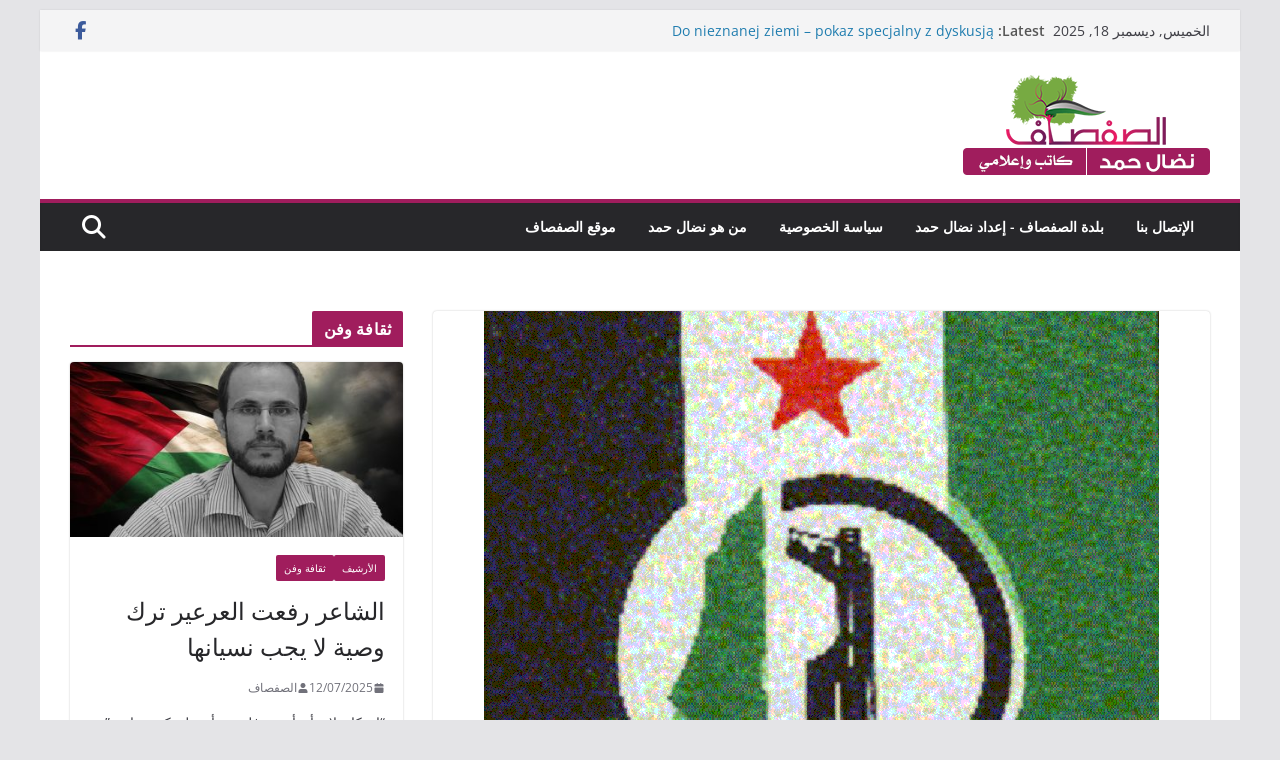

--- FILE ---
content_type: text/html; charset=UTF-8
request_url: https://www.al-safsaf.com/%D8%AC%D8%A8%D9%87%D8%A9-%D8%A7%D9%84%D8%AA%D8%AD%D8%B1%D9%8A%D8%B1-%D8%A7%D9%84%D9%81%D9%84%D8%B3%D8%B7%D9%8A%D9%86%D9%8A%D8%A9-%D8%AA%D8%B9%D9%84%D9%86-%D8%B1%D9%81%D8%B6%D9%87%D8%A7-%D8%A7%D9%84/
body_size: 17575
content:
		<!doctype html>
		<html dir="rtl" lang="ar">
		
<head>

			<meta charset="UTF-8"/>
		<meta name="viewport" content="width=device-width, initial-scale=1">
		<link rel="profile" href="http://gmpg.org/xfn/11"/>
		
	<title>جبهة التحرير الفلسطينية تعلن رفضها المشاركة في اجتماع المركزي &#8211; موقع الصفصاف</title>
<meta name='robots' content='max-image-preview:large' />
<link rel="alternate" type="application/rss+xml" title="موقع الصفصاف &laquo; الخلاصة" href="https://www.al-safsaf.com/feed/" />
<link rel="alternate" type="application/rss+xml" title="موقع الصفصاف &laquo; خلاصة التعليقات" href="https://www.al-safsaf.com/comments/feed/" />
<link rel="alternate" type="application/rss+xml" title="موقع الصفصاف &laquo; جبهة التحرير الفلسطينية تعلن رفضها المشاركة في اجتماع المركزي خلاصة التعليقات" href="https://www.al-safsaf.com/%d8%ac%d8%a8%d9%87%d8%a9-%d8%a7%d9%84%d8%aa%d8%ad%d8%b1%d9%8a%d8%b1-%d8%a7%d9%84%d9%81%d9%84%d8%b3%d8%b7%d9%8a%d9%86%d9%8a%d8%a9-%d8%aa%d8%b9%d9%84%d9%86-%d8%b1%d9%81%d8%b6%d9%87%d8%a7-%d8%a7%d9%84/feed/" />
<link rel="alternate" title="oEmbed (JSON)" type="application/json+oembed" href="https://www.al-safsaf.com/wp-json/oembed/1.0/embed?url=https%3A%2F%2Fwww.al-safsaf.com%2F%25d8%25ac%25d8%25a8%25d9%2587%25d8%25a9-%25d8%25a7%25d9%2584%25d8%25aa%25d8%25ad%25d8%25b1%25d9%258a%25d8%25b1-%25d8%25a7%25d9%2584%25d9%2581%25d9%2584%25d8%25b3%25d8%25b7%25d9%258a%25d9%2586%25d9%258a%25d8%25a9-%25d8%25aa%25d8%25b9%25d9%2584%25d9%2586-%25d8%25b1%25d9%2581%25d8%25b6%25d9%2587%25d8%25a7-%25d8%25a7%25d9%2584%2F" />
<link rel="alternate" title="oEmbed (XML)" type="text/xml+oembed" href="https://www.al-safsaf.com/wp-json/oembed/1.0/embed?url=https%3A%2F%2Fwww.al-safsaf.com%2F%25d8%25ac%25d8%25a8%25d9%2587%25d8%25a9-%25d8%25a7%25d9%2584%25d8%25aa%25d8%25ad%25d8%25b1%25d9%258a%25d8%25b1-%25d8%25a7%25d9%2584%25d9%2581%25d9%2584%25d8%25b3%25d8%25b7%25d9%258a%25d9%2586%25d9%258a%25d8%25a9-%25d8%25aa%25d8%25b9%25d9%2584%25d9%2586-%25d8%25b1%25d9%2581%25d8%25b6%25d9%2587%25d8%25a7-%25d8%25a7%25d9%2584%2F&#038;format=xml" />
<style id='wp-img-auto-sizes-contain-inline-css' type='text/css'>
img:is([sizes=auto i],[sizes^="auto," i]){contain-intrinsic-size:3000px 1500px}
/*# sourceURL=wp-img-auto-sizes-contain-inline-css */
</style>
<style id='wp-emoji-styles-inline-css' type='text/css'>

	img.wp-smiley, img.emoji {
		display: inline !important;
		border: none !important;
		box-shadow: none !important;
		height: 1em !important;
		width: 1em !important;
		margin: 0 0.07em !important;
		vertical-align: -0.1em !important;
		background: none !important;
		padding: 0 !important;
	}
/*# sourceURL=wp-emoji-styles-inline-css */
</style>
<style id='wp-block-library-inline-css' type='text/css'>
:root{--wp-block-synced-color:#7a00df;--wp-block-synced-color--rgb:122,0,223;--wp-bound-block-color:var(--wp-block-synced-color);--wp-editor-canvas-background:#ddd;--wp-admin-theme-color:#007cba;--wp-admin-theme-color--rgb:0,124,186;--wp-admin-theme-color-darker-10:#006ba1;--wp-admin-theme-color-darker-10--rgb:0,107,160.5;--wp-admin-theme-color-darker-20:#005a87;--wp-admin-theme-color-darker-20--rgb:0,90,135;--wp-admin-border-width-focus:2px}@media (min-resolution:192dpi){:root{--wp-admin-border-width-focus:1.5px}}.wp-element-button{cursor:pointer}:root .has-very-light-gray-background-color{background-color:#eee}:root .has-very-dark-gray-background-color{background-color:#313131}:root .has-very-light-gray-color{color:#eee}:root .has-very-dark-gray-color{color:#313131}:root .has-vivid-green-cyan-to-vivid-cyan-blue-gradient-background{background:linear-gradient(135deg,#00d084,#0693e3)}:root .has-purple-crush-gradient-background{background:linear-gradient(135deg,#34e2e4,#4721fb 50%,#ab1dfe)}:root .has-hazy-dawn-gradient-background{background:linear-gradient(135deg,#faaca8,#dad0ec)}:root .has-subdued-olive-gradient-background{background:linear-gradient(135deg,#fafae1,#67a671)}:root .has-atomic-cream-gradient-background{background:linear-gradient(135deg,#fdd79a,#004a59)}:root .has-nightshade-gradient-background{background:linear-gradient(135deg,#330968,#31cdcf)}:root .has-midnight-gradient-background{background:linear-gradient(135deg,#020381,#2874fc)}:root{--wp--preset--font-size--normal:16px;--wp--preset--font-size--huge:42px}.has-regular-font-size{font-size:1em}.has-larger-font-size{font-size:2.625em}.has-normal-font-size{font-size:var(--wp--preset--font-size--normal)}.has-huge-font-size{font-size:var(--wp--preset--font-size--huge)}.has-text-align-center{text-align:center}.has-text-align-left{text-align:left}.has-text-align-right{text-align:right}.has-fit-text{white-space:nowrap!important}#end-resizable-editor-section{display:none}.aligncenter{clear:both}.items-justified-left{justify-content:flex-start}.items-justified-center{justify-content:center}.items-justified-right{justify-content:flex-end}.items-justified-space-between{justify-content:space-between}.screen-reader-text{border:0;clip-path:inset(50%);height:1px;margin:-1px;overflow:hidden;padding:0;position:absolute;width:1px;word-wrap:normal!important}.screen-reader-text:focus{background-color:#ddd;clip-path:none;color:#444;display:block;font-size:1em;height:auto;left:5px;line-height:normal;padding:15px 23px 14px;text-decoration:none;top:5px;width:auto;z-index:100000}html :where(.has-border-color){border-style:solid}html :where([style*=border-top-color]){border-top-style:solid}html :where([style*=border-right-color]){border-right-style:solid}html :where([style*=border-bottom-color]){border-bottom-style:solid}html :where([style*=border-left-color]){border-left-style:solid}html :where([style*=border-width]){border-style:solid}html :where([style*=border-top-width]){border-top-style:solid}html :where([style*=border-right-width]){border-right-style:solid}html :where([style*=border-bottom-width]){border-bottom-style:solid}html :where([style*=border-left-width]){border-left-style:solid}html :where(img[class*=wp-image-]){height:auto;max-width:100%}:where(figure){margin:0 0 1em}html :where(.is-position-sticky){--wp-admin--admin-bar--position-offset:var(--wp-admin--admin-bar--height,0px)}@media screen and (max-width:600px){html :where(.is-position-sticky){--wp-admin--admin-bar--position-offset:0px}}

/*# sourceURL=wp-block-library-inline-css */
</style><style id='wp-block-paragraph-inline-css' type='text/css'>
.is-small-text{font-size:.875em}.is-regular-text{font-size:1em}.is-large-text{font-size:2.25em}.is-larger-text{font-size:3em}.has-drop-cap:not(:focus):first-letter{float:right;font-size:8.4em;font-style:normal;font-weight:100;line-height:.68;margin:.05em 0 0 .1em;text-transform:uppercase}body.rtl .has-drop-cap:not(:focus):first-letter{float:none;margin-right:.1em}p.has-drop-cap.has-background{overflow:hidden}:root :where(p.has-background){padding:1.25em 2.375em}:where(p.has-text-color:not(.has-link-color)) a{color:inherit}p.has-text-align-left[style*="writing-mode:vertical-lr"],p.has-text-align-right[style*="writing-mode:vertical-rl"]{rotate:180deg}
/*# sourceURL=https://www.al-safsaf.com/wp-includes/blocks/paragraph/style.min.css */
</style>
<style id='global-styles-inline-css' type='text/css'>
:root{--wp--preset--aspect-ratio--square: 1;--wp--preset--aspect-ratio--4-3: 4/3;--wp--preset--aspect-ratio--3-4: 3/4;--wp--preset--aspect-ratio--3-2: 3/2;--wp--preset--aspect-ratio--2-3: 2/3;--wp--preset--aspect-ratio--16-9: 16/9;--wp--preset--aspect-ratio--9-16: 9/16;--wp--preset--color--black: #000000;--wp--preset--color--cyan-bluish-gray: #abb8c3;--wp--preset--color--white: #ffffff;--wp--preset--color--pale-pink: #f78da7;--wp--preset--color--vivid-red: #cf2e2e;--wp--preset--color--luminous-vivid-orange: #ff6900;--wp--preset--color--luminous-vivid-amber: #fcb900;--wp--preset--color--light-green-cyan: #7bdcb5;--wp--preset--color--vivid-green-cyan: #00d084;--wp--preset--color--pale-cyan-blue: #8ed1fc;--wp--preset--color--vivid-cyan-blue: #0693e3;--wp--preset--color--vivid-purple: #9b51e0;--wp--preset--gradient--vivid-cyan-blue-to-vivid-purple: linear-gradient(135deg,rgb(6,147,227) 0%,rgb(155,81,224) 100%);--wp--preset--gradient--light-green-cyan-to-vivid-green-cyan: linear-gradient(135deg,rgb(122,220,180) 0%,rgb(0,208,130) 100%);--wp--preset--gradient--luminous-vivid-amber-to-luminous-vivid-orange: linear-gradient(135deg,rgb(252,185,0) 0%,rgb(255,105,0) 100%);--wp--preset--gradient--luminous-vivid-orange-to-vivid-red: linear-gradient(135deg,rgb(255,105,0) 0%,rgb(207,46,46) 100%);--wp--preset--gradient--very-light-gray-to-cyan-bluish-gray: linear-gradient(135deg,rgb(238,238,238) 0%,rgb(169,184,195) 100%);--wp--preset--gradient--cool-to-warm-spectrum: linear-gradient(135deg,rgb(74,234,220) 0%,rgb(151,120,209) 20%,rgb(207,42,186) 40%,rgb(238,44,130) 60%,rgb(251,105,98) 80%,rgb(254,248,76) 100%);--wp--preset--gradient--blush-light-purple: linear-gradient(135deg,rgb(255,206,236) 0%,rgb(152,150,240) 100%);--wp--preset--gradient--blush-bordeaux: linear-gradient(135deg,rgb(254,205,165) 0%,rgb(254,45,45) 50%,rgb(107,0,62) 100%);--wp--preset--gradient--luminous-dusk: linear-gradient(135deg,rgb(255,203,112) 0%,rgb(199,81,192) 50%,rgb(65,88,208) 100%);--wp--preset--gradient--pale-ocean: linear-gradient(135deg,rgb(255,245,203) 0%,rgb(182,227,212) 50%,rgb(51,167,181) 100%);--wp--preset--gradient--electric-grass: linear-gradient(135deg,rgb(202,248,128) 0%,rgb(113,206,126) 100%);--wp--preset--gradient--midnight: linear-gradient(135deg,rgb(2,3,129) 0%,rgb(40,116,252) 100%);--wp--preset--font-size--small: 13px;--wp--preset--font-size--medium: 16px;--wp--preset--font-size--large: 20px;--wp--preset--font-size--x-large: 24px;--wp--preset--font-size--xx-large: 30px;--wp--preset--font-size--huge: 36px;--wp--preset--font-family--dm-sans: DM Sans, sans-serif;--wp--preset--font-family--public-sans: Public Sans, sans-serif;--wp--preset--font-family--roboto: Roboto, sans-serif;--wp--preset--font-family--segoe-ui: Segoe UI, Arial, sans-serif;--wp--preset--font-family--ibm-plex-serif: IBM Plex Serif, sans-serif;--wp--preset--font-family--inter: Inter, sans-serif;--wp--preset--spacing--20: 0.44rem;--wp--preset--spacing--30: 0.67rem;--wp--preset--spacing--40: 1rem;--wp--preset--spacing--50: 1.5rem;--wp--preset--spacing--60: 2.25rem;--wp--preset--spacing--70: 3.38rem;--wp--preset--spacing--80: 5.06rem;--wp--preset--shadow--natural: 6px 6px 9px rgba(0, 0, 0, 0.2);--wp--preset--shadow--deep: 12px 12px 50px rgba(0, 0, 0, 0.4);--wp--preset--shadow--sharp: 6px 6px 0px rgba(0, 0, 0, 0.2);--wp--preset--shadow--outlined: 6px 6px 0px -3px rgb(255, 255, 255), 6px 6px rgb(0, 0, 0);--wp--preset--shadow--crisp: 6px 6px 0px rgb(0, 0, 0);}:root { --wp--style--global--content-size: 760px;--wp--style--global--wide-size: 1160px; }:where(body) { margin: 0; }.wp-site-blocks > .alignleft { float: left; margin-right: 2em; }.wp-site-blocks > .alignright { float: right; margin-left: 2em; }.wp-site-blocks > .aligncenter { justify-content: center; margin-left: auto; margin-right: auto; }:where(.wp-site-blocks) > * { margin-block-start: 24px; margin-block-end: 0; }:where(.wp-site-blocks) > :first-child { margin-block-start: 0; }:where(.wp-site-blocks) > :last-child { margin-block-end: 0; }:root { --wp--style--block-gap: 24px; }:root :where(.is-layout-flow) > :first-child{margin-block-start: 0;}:root :where(.is-layout-flow) > :last-child{margin-block-end: 0;}:root :where(.is-layout-flow) > *{margin-block-start: 24px;margin-block-end: 0;}:root :where(.is-layout-constrained) > :first-child{margin-block-start: 0;}:root :where(.is-layout-constrained) > :last-child{margin-block-end: 0;}:root :where(.is-layout-constrained) > *{margin-block-start: 24px;margin-block-end: 0;}:root :where(.is-layout-flex){gap: 24px;}:root :where(.is-layout-grid){gap: 24px;}.is-layout-flow > .alignleft{float: left;margin-inline-start: 0;margin-inline-end: 2em;}.is-layout-flow > .alignright{float: right;margin-inline-start: 2em;margin-inline-end: 0;}.is-layout-flow > .aligncenter{margin-left: auto !important;margin-right: auto !important;}.is-layout-constrained > .alignleft{float: left;margin-inline-start: 0;margin-inline-end: 2em;}.is-layout-constrained > .alignright{float: right;margin-inline-start: 2em;margin-inline-end: 0;}.is-layout-constrained > .aligncenter{margin-left: auto !important;margin-right: auto !important;}.is-layout-constrained > :where(:not(.alignleft):not(.alignright):not(.alignfull)){max-width: var(--wp--style--global--content-size);margin-left: auto !important;margin-right: auto !important;}.is-layout-constrained > .alignwide{max-width: var(--wp--style--global--wide-size);}body .is-layout-flex{display: flex;}.is-layout-flex{flex-wrap: wrap;align-items: center;}.is-layout-flex > :is(*, div){margin: 0;}body .is-layout-grid{display: grid;}.is-layout-grid > :is(*, div){margin: 0;}body{padding-top: 0px;padding-right: 0px;padding-bottom: 0px;padding-left: 0px;}a:where(:not(.wp-element-button)){text-decoration: underline;}:root :where(.wp-element-button, .wp-block-button__link){background-color: #32373c;border-width: 0;color: #fff;font-family: inherit;font-size: inherit;font-style: inherit;font-weight: inherit;letter-spacing: inherit;line-height: inherit;padding-top: calc(0.667em + 2px);padding-right: calc(1.333em + 2px);padding-bottom: calc(0.667em + 2px);padding-left: calc(1.333em + 2px);text-decoration: none;text-transform: inherit;}.has-black-color{color: var(--wp--preset--color--black) !important;}.has-cyan-bluish-gray-color{color: var(--wp--preset--color--cyan-bluish-gray) !important;}.has-white-color{color: var(--wp--preset--color--white) !important;}.has-pale-pink-color{color: var(--wp--preset--color--pale-pink) !important;}.has-vivid-red-color{color: var(--wp--preset--color--vivid-red) !important;}.has-luminous-vivid-orange-color{color: var(--wp--preset--color--luminous-vivid-orange) !important;}.has-luminous-vivid-amber-color{color: var(--wp--preset--color--luminous-vivid-amber) !important;}.has-light-green-cyan-color{color: var(--wp--preset--color--light-green-cyan) !important;}.has-vivid-green-cyan-color{color: var(--wp--preset--color--vivid-green-cyan) !important;}.has-pale-cyan-blue-color{color: var(--wp--preset--color--pale-cyan-blue) !important;}.has-vivid-cyan-blue-color{color: var(--wp--preset--color--vivid-cyan-blue) !important;}.has-vivid-purple-color{color: var(--wp--preset--color--vivid-purple) !important;}.has-black-background-color{background-color: var(--wp--preset--color--black) !important;}.has-cyan-bluish-gray-background-color{background-color: var(--wp--preset--color--cyan-bluish-gray) !important;}.has-white-background-color{background-color: var(--wp--preset--color--white) !important;}.has-pale-pink-background-color{background-color: var(--wp--preset--color--pale-pink) !important;}.has-vivid-red-background-color{background-color: var(--wp--preset--color--vivid-red) !important;}.has-luminous-vivid-orange-background-color{background-color: var(--wp--preset--color--luminous-vivid-orange) !important;}.has-luminous-vivid-amber-background-color{background-color: var(--wp--preset--color--luminous-vivid-amber) !important;}.has-light-green-cyan-background-color{background-color: var(--wp--preset--color--light-green-cyan) !important;}.has-vivid-green-cyan-background-color{background-color: var(--wp--preset--color--vivid-green-cyan) !important;}.has-pale-cyan-blue-background-color{background-color: var(--wp--preset--color--pale-cyan-blue) !important;}.has-vivid-cyan-blue-background-color{background-color: var(--wp--preset--color--vivid-cyan-blue) !important;}.has-vivid-purple-background-color{background-color: var(--wp--preset--color--vivid-purple) !important;}.has-black-border-color{border-color: var(--wp--preset--color--black) !important;}.has-cyan-bluish-gray-border-color{border-color: var(--wp--preset--color--cyan-bluish-gray) !important;}.has-white-border-color{border-color: var(--wp--preset--color--white) !important;}.has-pale-pink-border-color{border-color: var(--wp--preset--color--pale-pink) !important;}.has-vivid-red-border-color{border-color: var(--wp--preset--color--vivid-red) !important;}.has-luminous-vivid-orange-border-color{border-color: var(--wp--preset--color--luminous-vivid-orange) !important;}.has-luminous-vivid-amber-border-color{border-color: var(--wp--preset--color--luminous-vivid-amber) !important;}.has-light-green-cyan-border-color{border-color: var(--wp--preset--color--light-green-cyan) !important;}.has-vivid-green-cyan-border-color{border-color: var(--wp--preset--color--vivid-green-cyan) !important;}.has-pale-cyan-blue-border-color{border-color: var(--wp--preset--color--pale-cyan-blue) !important;}.has-vivid-cyan-blue-border-color{border-color: var(--wp--preset--color--vivid-cyan-blue) !important;}.has-vivid-purple-border-color{border-color: var(--wp--preset--color--vivid-purple) !important;}.has-vivid-cyan-blue-to-vivid-purple-gradient-background{background: var(--wp--preset--gradient--vivid-cyan-blue-to-vivid-purple) !important;}.has-light-green-cyan-to-vivid-green-cyan-gradient-background{background: var(--wp--preset--gradient--light-green-cyan-to-vivid-green-cyan) !important;}.has-luminous-vivid-amber-to-luminous-vivid-orange-gradient-background{background: var(--wp--preset--gradient--luminous-vivid-amber-to-luminous-vivid-orange) !important;}.has-luminous-vivid-orange-to-vivid-red-gradient-background{background: var(--wp--preset--gradient--luminous-vivid-orange-to-vivid-red) !important;}.has-very-light-gray-to-cyan-bluish-gray-gradient-background{background: var(--wp--preset--gradient--very-light-gray-to-cyan-bluish-gray) !important;}.has-cool-to-warm-spectrum-gradient-background{background: var(--wp--preset--gradient--cool-to-warm-spectrum) !important;}.has-blush-light-purple-gradient-background{background: var(--wp--preset--gradient--blush-light-purple) !important;}.has-blush-bordeaux-gradient-background{background: var(--wp--preset--gradient--blush-bordeaux) !important;}.has-luminous-dusk-gradient-background{background: var(--wp--preset--gradient--luminous-dusk) !important;}.has-pale-ocean-gradient-background{background: var(--wp--preset--gradient--pale-ocean) !important;}.has-electric-grass-gradient-background{background: var(--wp--preset--gradient--electric-grass) !important;}.has-midnight-gradient-background{background: var(--wp--preset--gradient--midnight) !important;}.has-small-font-size{font-size: var(--wp--preset--font-size--small) !important;}.has-medium-font-size{font-size: var(--wp--preset--font-size--medium) !important;}.has-large-font-size{font-size: var(--wp--preset--font-size--large) !important;}.has-x-large-font-size{font-size: var(--wp--preset--font-size--x-large) !important;}.has-xx-large-font-size{font-size: var(--wp--preset--font-size--xx-large) !important;}.has-huge-font-size{font-size: var(--wp--preset--font-size--huge) !important;}.has-dm-sans-font-family{font-family: var(--wp--preset--font-family--dm-sans) !important;}.has-public-sans-font-family{font-family: var(--wp--preset--font-family--public-sans) !important;}.has-roboto-font-family{font-family: var(--wp--preset--font-family--roboto) !important;}.has-segoe-ui-font-family{font-family: var(--wp--preset--font-family--segoe-ui) !important;}.has-ibm-plex-serif-font-family{font-family: var(--wp--preset--font-family--ibm-plex-serif) !important;}.has-inter-font-family{font-family: var(--wp--preset--font-family--inter) !important;}
/*# sourceURL=global-styles-inline-css */
</style>

<link rel='stylesheet' id='colormag_style-rtl-css' href='https://usercontent.one/wp/www.al-safsaf.com/wp-content/themes/colormag/style-rtl.css?ver=1766072773' type='text/css' media='all' />
<style id='colormag_style-inline-css' type='text/css'>
.colormag-button,
			blockquote, button,
			input[type=reset],
			input[type=button],
			input[type=submit],
			.cm-home-icon.front_page_on,
			.cm-post-categories a,
			.cm-primary-nav ul li ul li:hover,
			.cm-primary-nav ul li.current-menu-item,
			.cm-primary-nav ul li.current_page_ancestor,
			.cm-primary-nav ul li.current-menu-ancestor,
			.cm-primary-nav ul li.current_page_item,
			.cm-primary-nav ul li:hover,
			.cm-primary-nav ul li.focus,
			.cm-mobile-nav li a:hover,
			.colormag-header-clean #cm-primary-nav .cm-menu-toggle:hover,
			.cm-header .cm-mobile-nav li:hover,
			.cm-header .cm-mobile-nav li.current-page-ancestor,
			.cm-header .cm-mobile-nav li.current-menu-ancestor,
			.cm-header .cm-mobile-nav li.current-page-item,
			.cm-header .cm-mobile-nav li.current-menu-item,
			.cm-primary-nav ul li.focus > a,
			.cm-layout-2 .cm-primary-nav ul ul.sub-menu li.focus > a,
			.cm-mobile-nav .current-menu-item>a, .cm-mobile-nav .current_page_item>a,
			.colormag-header-clean .cm-mobile-nav li:hover > a,
			.colormag-header-clean .cm-mobile-nav li.current-page-ancestor > a,
			.colormag-header-clean .cm-mobile-nav li.current-menu-ancestor > a,
			.colormag-header-clean .cm-mobile-nav li.current-page-item > a,
			.colormag-header-clean .cm-mobile-nav li.current-menu-item > a,
			.fa.search-top:hover,
			.widget_call_to_action .btn--primary,
			.colormag-footer--classic .cm-footer-cols .cm-row .cm-widget-title span::before,
			.colormag-footer--classic-bordered .cm-footer-cols .cm-row .cm-widget-title span::before,
			.cm-featured-posts .cm-widget-title span,
			.cm-featured-category-slider-widget .cm-slide-content .cm-entry-header-meta .cm-post-categories a,
			.cm-highlighted-posts .cm-post-content .cm-entry-header-meta .cm-post-categories a,
			.cm-category-slide-next, .cm-category-slide-prev, .slide-next,
			.slide-prev, .cm-tabbed-widget ul li, .cm-posts .wp-pagenavi .current,
			.cm-posts .wp-pagenavi a:hover, .cm-secondary .cm-widget-title span,
			.cm-posts .post .cm-post-content .cm-entry-header-meta .cm-post-categories a,
			.cm-page-header .cm-page-title span, .entry-meta .post-format i,
			.format-link .cm-entry-summary a, .cm-entry-button, .infinite-scroll .tg-infinite-scroll,
			.no-more-post-text, .pagination span,
			.comments-area .comment-author-link span,
			.cm-footer-cols .cm-row .cm-widget-title span,
			.advertisement_above_footer .cm-widget-title span,
			.error, .cm-primary .cm-widget-title span,
			.related-posts-wrapper.style-three .cm-post-content .cm-entry-title a:hover:before,
			.cm-slider-area .cm-widget-title span,
			.cm-beside-slider-widget .cm-widget-title span,
			.top-full-width-sidebar .cm-widget-title span,
			.wp-block-quote, .wp-block-quote.is-style-large,
			.wp-block-quote.has-text-align-right,
			.cm-error-404 .cm-btn, .widget .wp-block-heading, .wp-block-search button,
			.widget a::before, .cm-post-date a::before,
			.byline a::before,
			.colormag-footer--classic-bordered .cm-widget-title::before,
			.wp-block-button__link,
			#cm-tertiary .cm-widget-title span,
			.link-pagination .post-page-numbers.current,
			.wp-block-query-pagination-numbers .page-numbers.current,
			.wp-element-button,
			.wp-block-button .wp-block-button__link,
			.wp-element-button,
			.cm-layout-2 .cm-primary-nav ul ul.sub-menu li:hover,
			.cm-layout-2 .cm-primary-nav ul ul.sub-menu li.current-menu-ancestor,
			.cm-layout-2 .cm-primary-nav ul ul.sub-menu li.current-menu-item,
			.cm-layout-2 .cm-primary-nav ul ul.sub-menu li.focus,
			.search-wrap button,
			.page-numbers .current,
			.cm-footer-builder .cm-widget-title span,
			.wp-block-search .wp-element-button:hover{background-color:#a01d5d;}a,
			.cm-layout-2 #cm-primary-nav .fa.search-top:hover,
			.cm-layout-2 #cm-primary-nav.cm-mobile-nav .cm-random-post a:hover .fa-random,
			.cm-layout-2 #cm-primary-nav.cm-primary-nav .cm-random-post a:hover .fa-random,
			.cm-layout-2 .breaking-news .newsticker a:hover,
			.cm-layout-2 .cm-primary-nav ul li.current-menu-item > a,
			.cm-layout-2 .cm-primary-nav ul li.current_page_item > a,
			.cm-layout-2 .cm-primary-nav ul li:hover > a,
			.cm-layout-2 .cm-primary-nav ul li.focus > a
			.dark-skin .cm-layout-2-style-1 #cm-primary-nav.cm-primary-nav .cm-home-icon:hover .fa,
			.byline a:hover, .comments a:hover, .cm-edit-link a:hover, .cm-post-date a:hover,
			.social-links:not(.cm-header-actions .social-links) i.fa:hover, .cm-tag-links a:hover,
			.colormag-header-clean .social-links li:hover i.fa, .cm-layout-2-style-1 .social-links li:hover i.fa,
			.colormag-header-clean .breaking-news .newsticker a:hover, .widget_featured_posts .article-content .cm-entry-title a:hover,
			.widget_featured_slider .slide-content .cm-below-entry-meta .byline a:hover,
			.widget_featured_slider .slide-content .cm-below-entry-meta .comments a:hover,
			.widget_featured_slider .slide-content .cm-below-entry-meta .cm-post-date a:hover,
			.widget_featured_slider .slide-content .cm-entry-title a:hover,
			.widget_block_picture_news.widget_featured_posts .article-content .cm-entry-title a:hover,
			.widget_highlighted_posts .article-content .cm-below-entry-meta .byline a:hover,
			.widget_highlighted_posts .article-content .cm-below-entry-meta .comments a:hover,
			.widget_highlighted_posts .article-content .cm-below-entry-meta .cm-post-date a:hover,
			.widget_highlighted_posts .article-content .cm-entry-title a:hover, i.fa-arrow-up, i.fa-arrow-down,
			.cm-site-title a, #content .post .article-content .cm-entry-title a:hover, .entry-meta .byline i,
			.entry-meta .cat-links i, .entry-meta a, .post .cm-entry-title a:hover, .search .cm-entry-title a:hover,
			.entry-meta .comments-link a:hover, .entry-meta .cm-edit-link a:hover, .entry-meta .cm-post-date a:hover,
			.entry-meta .cm-tag-links a:hover, .single #content .tags a:hover, .count, .next a:hover, .previous a:hover,
			.related-posts-main-title .fa, .single-related-posts .article-content .cm-entry-title a:hover,
			.pagination a span:hover,
			#content .comments-area a.comment-cm-edit-link:hover, #content .comments-area a.comment-permalink:hover,
			#content .comments-area article header cite a:hover, .comments-area .comment-author-link a:hover,
			.comment .comment-reply-link:hover,
			.nav-next a, .nav-previous a,
			#cm-footer .cm-footer-menu ul li a:hover,
			.cm-footer-cols .cm-row a:hover, a#scroll-up i, .related-posts-wrapper-flyout .cm-entry-title a:hover,
			.human-diff-time .human-diff-time-display:hover,
			.cm-layout-2-style-1 #cm-primary-nav .fa:hover,
			.cm-footer-bar a,
			.cm-post-date a:hover,
			.cm-author a:hover,
			.cm-comments-link a:hover,
			.cm-tag-links a:hover,
			.cm-edit-link a:hover,
			.cm-footer-bar .copyright a,
			.cm-featured-posts .cm-entry-title a:hover,
			.cm-posts .post .cm-post-content .cm-entry-title a:hover,
			.cm-posts .post .single-title-above .cm-entry-title a:hover,
			.cm-layout-2 .cm-primary-nav ul li:hover > a,
			.cm-layout-2 #cm-primary-nav .fa:hover,
			.cm-entry-title a:hover,
			button:hover, input[type="button"]:hover,
			input[type="reset"]:hover,
			input[type="submit"]:hover,
			.wp-block-button .wp-block-button__link:hover,
			.cm-button:hover,
			.wp-element-button:hover,
			li.product .added_to_cart:hover,
			.comments-area .comment-permalink:hover,
			.cm-footer-bar-area .cm-footer-bar__2 a{color:#a01d5d;}#cm-primary-nav,
			.cm-contained .cm-header-2 .cm-row, .cm-header-builder.cm-full-width .cm-main-header .cm-header-bottom-row{border-top-color:#a01d5d;}.cm-layout-2 #cm-primary-nav,
			.cm-layout-2 .cm-primary-nav ul ul.sub-menu li:hover,
			.cm-layout-2 .cm-primary-nav ul > li:hover > a,
			.cm-layout-2 .cm-primary-nav ul > li.current-menu-item > a,
			.cm-layout-2 .cm-primary-nav ul > li.current-menu-ancestor > a,
			.cm-layout-2 .cm-primary-nav ul ul.sub-menu li.current-menu-ancestor,
			.cm-layout-2 .cm-primary-nav ul ul.sub-menu li.current-menu-item,
			.cm-layout-2 .cm-primary-nav ul ul.sub-menu li.focus,
			cm-layout-2 .cm-primary-nav ul ul.sub-menu li.current-menu-ancestor,
			cm-layout-2 .cm-primary-nav ul ul.sub-menu li.current-menu-item,
			cm-layout-2 #cm-primary-nav .cm-menu-toggle:hover,
			cm-layout-2 #cm-primary-nav.cm-mobile-nav .cm-menu-toggle,
			cm-layout-2 .cm-primary-nav ul > li:hover > a,
			cm-layout-2 .cm-primary-nav ul > li.current-menu-item > a,
			cm-layout-2 .cm-primary-nav ul > li.current-menu-ancestor > a,
			.cm-layout-2 .cm-primary-nav ul li.focus > a, .pagination a span:hover,
			.cm-error-404 .cm-btn,
			.single-post .cm-post-categories a::after,
			.widget .block-title,
			.cm-layout-2 .cm-primary-nav ul li.focus > a,
			button,
			input[type="button"],
			input[type="reset"],
			input[type="submit"],
			.wp-block-button .wp-block-button__link,
			.cm-button,
			.wp-element-button,
			li.product .added_to_cart{border-color:#a01d5d;}.cm-secondary .cm-widget-title,
			#cm-tertiary .cm-widget-title,
			.widget_featured_posts .widget-title,
			#secondary .widget-title,
			#cm-tertiary .widget-title,
			.cm-page-header .cm-page-title,
			.cm-footer-cols .cm-row .widget-title,
			.advertisement_above_footer .widget-title,
			#primary .widget-title,
			.widget_slider_area .widget-title,
			.widget_beside_slider .widget-title,
			.top-full-width-sidebar .widget-title,
			.cm-footer-cols .cm-row .cm-widget-title,
			.cm-footer-bar .copyright a,
			.cm-layout-2.cm-layout-2-style-2 #cm-primary-nav,
			.cm-layout-2 .cm-primary-nav ul > li:hover > a,
			.cm-footer-builder .cm-widget-title,
			.cm-layout-2 .cm-primary-nav ul > li.current-menu-item > a{border-bottom-color:#a01d5d;}@media screen and (min-width: 992px) {.cm-primary{width:70%;}}body{background-color:eaeaea;background-position:;background-size:;background-attachment:;background-repeat:;}.cm-header .cm-menu-toggle svg,
			.cm-header .cm-menu-toggle svg{fill:#fff;}.cm-footer-bar-area .cm-footer-bar__2 a{color:#207daf;}.colormag-button,
			blockquote, button,
			input[type=reset],
			input[type=button],
			input[type=submit],
			.cm-home-icon.front_page_on,
			.cm-post-categories a,
			.cm-primary-nav ul li ul li:hover,
			.cm-primary-nav ul li.current-menu-item,
			.cm-primary-nav ul li.current_page_ancestor,
			.cm-primary-nav ul li.current-menu-ancestor,
			.cm-primary-nav ul li.current_page_item,
			.cm-primary-nav ul li:hover,
			.cm-primary-nav ul li.focus,
			.cm-mobile-nav li a:hover,
			.colormag-header-clean #cm-primary-nav .cm-menu-toggle:hover,
			.cm-header .cm-mobile-nav li:hover,
			.cm-header .cm-mobile-nav li.current-page-ancestor,
			.cm-header .cm-mobile-nav li.current-menu-ancestor,
			.cm-header .cm-mobile-nav li.current-page-item,
			.cm-header .cm-mobile-nav li.current-menu-item,
			.cm-primary-nav ul li.focus > a,
			.cm-layout-2 .cm-primary-nav ul ul.sub-menu li.focus > a,
			.cm-mobile-nav .current-menu-item>a, .cm-mobile-nav .current_page_item>a,
			.colormag-header-clean .cm-mobile-nav li:hover > a,
			.colormag-header-clean .cm-mobile-nav li.current-page-ancestor > a,
			.colormag-header-clean .cm-mobile-nav li.current-menu-ancestor > a,
			.colormag-header-clean .cm-mobile-nav li.current-page-item > a,
			.colormag-header-clean .cm-mobile-nav li.current-menu-item > a,
			.fa.search-top:hover,
			.widget_call_to_action .btn--primary,
			.colormag-footer--classic .cm-footer-cols .cm-row .cm-widget-title span::before,
			.colormag-footer--classic-bordered .cm-footer-cols .cm-row .cm-widget-title span::before,
			.cm-featured-posts .cm-widget-title span,
			.cm-featured-category-slider-widget .cm-slide-content .cm-entry-header-meta .cm-post-categories a,
			.cm-highlighted-posts .cm-post-content .cm-entry-header-meta .cm-post-categories a,
			.cm-category-slide-next, .cm-category-slide-prev, .slide-next,
			.slide-prev, .cm-tabbed-widget ul li, .cm-posts .wp-pagenavi .current,
			.cm-posts .wp-pagenavi a:hover, .cm-secondary .cm-widget-title span,
			.cm-posts .post .cm-post-content .cm-entry-header-meta .cm-post-categories a,
			.cm-page-header .cm-page-title span, .entry-meta .post-format i,
			.format-link .cm-entry-summary a, .cm-entry-button, .infinite-scroll .tg-infinite-scroll,
			.no-more-post-text, .pagination span,
			.comments-area .comment-author-link span,
			.cm-footer-cols .cm-row .cm-widget-title span,
			.advertisement_above_footer .cm-widget-title span,
			.error, .cm-primary .cm-widget-title span,
			.related-posts-wrapper.style-three .cm-post-content .cm-entry-title a:hover:before,
			.cm-slider-area .cm-widget-title span,
			.cm-beside-slider-widget .cm-widget-title span,
			.top-full-width-sidebar .cm-widget-title span,
			.wp-block-quote, .wp-block-quote.is-style-large,
			.wp-block-quote.has-text-align-right,
			.cm-error-404 .cm-btn, .widget .wp-block-heading, .wp-block-search button,
			.widget a::before, .cm-post-date a::before,
			.byline a::before,
			.colormag-footer--classic-bordered .cm-widget-title::before,
			.wp-block-button__link,
			#cm-tertiary .cm-widget-title span,
			.link-pagination .post-page-numbers.current,
			.wp-block-query-pagination-numbers .page-numbers.current,
			.wp-element-button,
			.wp-block-button .wp-block-button__link,
			.wp-element-button,
			.cm-layout-2 .cm-primary-nav ul ul.sub-menu li:hover,
			.cm-layout-2 .cm-primary-nav ul ul.sub-menu li.current-menu-ancestor,
			.cm-layout-2 .cm-primary-nav ul ul.sub-menu li.current-menu-item,
			.cm-layout-2 .cm-primary-nav ul ul.sub-menu li.focus,
			.search-wrap button,
			.page-numbers .current,
			.cm-footer-builder .cm-widget-title span,
			.wp-block-search .wp-element-button:hover{background-color:#a01d5d;}a,
			.cm-layout-2 #cm-primary-nav .fa.search-top:hover,
			.cm-layout-2 #cm-primary-nav.cm-mobile-nav .cm-random-post a:hover .fa-random,
			.cm-layout-2 #cm-primary-nav.cm-primary-nav .cm-random-post a:hover .fa-random,
			.cm-layout-2 .breaking-news .newsticker a:hover,
			.cm-layout-2 .cm-primary-nav ul li.current-menu-item > a,
			.cm-layout-2 .cm-primary-nav ul li.current_page_item > a,
			.cm-layout-2 .cm-primary-nav ul li:hover > a,
			.cm-layout-2 .cm-primary-nav ul li.focus > a
			.dark-skin .cm-layout-2-style-1 #cm-primary-nav.cm-primary-nav .cm-home-icon:hover .fa,
			.byline a:hover, .comments a:hover, .cm-edit-link a:hover, .cm-post-date a:hover,
			.social-links:not(.cm-header-actions .social-links) i.fa:hover, .cm-tag-links a:hover,
			.colormag-header-clean .social-links li:hover i.fa, .cm-layout-2-style-1 .social-links li:hover i.fa,
			.colormag-header-clean .breaking-news .newsticker a:hover, .widget_featured_posts .article-content .cm-entry-title a:hover,
			.widget_featured_slider .slide-content .cm-below-entry-meta .byline a:hover,
			.widget_featured_slider .slide-content .cm-below-entry-meta .comments a:hover,
			.widget_featured_slider .slide-content .cm-below-entry-meta .cm-post-date a:hover,
			.widget_featured_slider .slide-content .cm-entry-title a:hover,
			.widget_block_picture_news.widget_featured_posts .article-content .cm-entry-title a:hover,
			.widget_highlighted_posts .article-content .cm-below-entry-meta .byline a:hover,
			.widget_highlighted_posts .article-content .cm-below-entry-meta .comments a:hover,
			.widget_highlighted_posts .article-content .cm-below-entry-meta .cm-post-date a:hover,
			.widget_highlighted_posts .article-content .cm-entry-title a:hover, i.fa-arrow-up, i.fa-arrow-down,
			.cm-site-title a, #content .post .article-content .cm-entry-title a:hover, .entry-meta .byline i,
			.entry-meta .cat-links i, .entry-meta a, .post .cm-entry-title a:hover, .search .cm-entry-title a:hover,
			.entry-meta .comments-link a:hover, .entry-meta .cm-edit-link a:hover, .entry-meta .cm-post-date a:hover,
			.entry-meta .cm-tag-links a:hover, .single #content .tags a:hover, .count, .next a:hover, .previous a:hover,
			.related-posts-main-title .fa, .single-related-posts .article-content .cm-entry-title a:hover,
			.pagination a span:hover,
			#content .comments-area a.comment-cm-edit-link:hover, #content .comments-area a.comment-permalink:hover,
			#content .comments-area article header cite a:hover, .comments-area .comment-author-link a:hover,
			.comment .comment-reply-link:hover,
			.nav-next a, .nav-previous a,
			#cm-footer .cm-footer-menu ul li a:hover,
			.cm-footer-cols .cm-row a:hover, a#scroll-up i, .related-posts-wrapper-flyout .cm-entry-title a:hover,
			.human-diff-time .human-diff-time-display:hover,
			.cm-layout-2-style-1 #cm-primary-nav .fa:hover,
			.cm-footer-bar a,
			.cm-post-date a:hover,
			.cm-author a:hover,
			.cm-comments-link a:hover,
			.cm-tag-links a:hover,
			.cm-edit-link a:hover,
			.cm-footer-bar .copyright a,
			.cm-featured-posts .cm-entry-title a:hover,
			.cm-posts .post .cm-post-content .cm-entry-title a:hover,
			.cm-posts .post .single-title-above .cm-entry-title a:hover,
			.cm-layout-2 .cm-primary-nav ul li:hover > a,
			.cm-layout-2 #cm-primary-nav .fa:hover,
			.cm-entry-title a:hover,
			button:hover, input[type="button"]:hover,
			input[type="reset"]:hover,
			input[type="submit"]:hover,
			.wp-block-button .wp-block-button__link:hover,
			.cm-button:hover,
			.wp-element-button:hover,
			li.product .added_to_cart:hover,
			.comments-area .comment-permalink:hover,
			.cm-footer-bar-area .cm-footer-bar__2 a{color:#a01d5d;}#cm-primary-nav,
			.cm-contained .cm-header-2 .cm-row, .cm-header-builder.cm-full-width .cm-main-header .cm-header-bottom-row{border-top-color:#a01d5d;}.cm-layout-2 #cm-primary-nav,
			.cm-layout-2 .cm-primary-nav ul ul.sub-menu li:hover,
			.cm-layout-2 .cm-primary-nav ul > li:hover > a,
			.cm-layout-2 .cm-primary-nav ul > li.current-menu-item > a,
			.cm-layout-2 .cm-primary-nav ul > li.current-menu-ancestor > a,
			.cm-layout-2 .cm-primary-nav ul ul.sub-menu li.current-menu-ancestor,
			.cm-layout-2 .cm-primary-nav ul ul.sub-menu li.current-menu-item,
			.cm-layout-2 .cm-primary-nav ul ul.sub-menu li.focus,
			cm-layout-2 .cm-primary-nav ul ul.sub-menu li.current-menu-ancestor,
			cm-layout-2 .cm-primary-nav ul ul.sub-menu li.current-menu-item,
			cm-layout-2 #cm-primary-nav .cm-menu-toggle:hover,
			cm-layout-2 #cm-primary-nav.cm-mobile-nav .cm-menu-toggle,
			cm-layout-2 .cm-primary-nav ul > li:hover > a,
			cm-layout-2 .cm-primary-nav ul > li.current-menu-item > a,
			cm-layout-2 .cm-primary-nav ul > li.current-menu-ancestor > a,
			.cm-layout-2 .cm-primary-nav ul li.focus > a, .pagination a span:hover,
			.cm-error-404 .cm-btn,
			.single-post .cm-post-categories a::after,
			.widget .block-title,
			.cm-layout-2 .cm-primary-nav ul li.focus > a,
			button,
			input[type="button"],
			input[type="reset"],
			input[type="submit"],
			.wp-block-button .wp-block-button__link,
			.cm-button,
			.wp-element-button,
			li.product .added_to_cart{border-color:#a01d5d;}.cm-secondary .cm-widget-title,
			#cm-tertiary .cm-widget-title,
			.widget_featured_posts .widget-title,
			#secondary .widget-title,
			#cm-tertiary .widget-title,
			.cm-page-header .cm-page-title,
			.cm-footer-cols .cm-row .widget-title,
			.advertisement_above_footer .widget-title,
			#primary .widget-title,
			.widget_slider_area .widget-title,
			.widget_beside_slider .widget-title,
			.top-full-width-sidebar .widget-title,
			.cm-footer-cols .cm-row .cm-widget-title,
			.cm-footer-bar .copyright a,
			.cm-layout-2.cm-layout-2-style-2 #cm-primary-nav,
			.cm-layout-2 .cm-primary-nav ul > li:hover > a,
			.cm-footer-builder .cm-widget-title,
			.cm-layout-2 .cm-primary-nav ul > li.current-menu-item > a{border-bottom-color:#a01d5d;}@media screen and (min-width: 992px) {.cm-primary{width:70%;}}body{background-color:eaeaea;background-position:;background-size:;background-attachment:;background-repeat:;}.cm-header .cm-menu-toggle svg,
			.cm-header .cm-menu-toggle svg{fill:#fff;}.cm-footer-bar-area .cm-footer-bar__2 a{color:#207daf;}:root{--top-grid-columns: 4;
			--main-grid-columns: 4;
			--bottom-grid-columns: 2;
			}.cm-footer-builder .cm-footer-bottom-row .cm-footer-col{flex-direction: column;}.cm-footer-builder .cm-footer-main-row .cm-footer-col{flex-direction: column;}.cm-footer-builder .cm-footer-top-row .cm-footer-col{flex-direction: column;} :root{--colormag-color-1: #eaf3fb;--colormag-color-2: #bfdcf3;--colormag-color-3: #94c4eb;--colormag-color-4: #6aace2;--colormag-color-5: #257bc1;--colormag-color-6: #1d6096;--colormag-color-7: #15446b;--colormag-color-8: #0c2941;--colormag-color-9: #040e16;}.mzb-featured-posts, .mzb-social-icon, .mzb-featured-categories, .mzb-social-icons-insert{--color--light--primary:rgba(160,29,93,0.1);}body{--color--light--primary:#a01d5d;--color--primary:#a01d5d;}
/*# sourceURL=colormag_style-inline-css */
</style>
<link rel='stylesheet' id='font-awesome-all-css' href='https://usercontent.one/wp/www.al-safsaf.com/wp-content/themes/colormag/inc/customizer/customind/assets/fontawesome/v6/css/all.min.css?ver=6.2.4' type='text/css' media='all' />
<link rel='stylesheet' id='font-awesome-4-css' href='https://usercontent.one/wp/www.al-safsaf.com/wp-content/themes/colormag/assets/library/font-awesome/css/v4-shims.min.css?ver=4.7.0' type='text/css' media='all' />
<link rel='stylesheet' id='colormag-font-awesome-6-css' href='https://usercontent.one/wp/www.al-safsaf.com/wp-content/themes/colormag/inc/customizer/customind/assets/fontawesome/v6/css/all.min.css?ver=6.2.4' type='text/css' media='all' />
<script type="text/javascript" src="https://www.al-safsaf.com/wp-includes/js/jquery/jquery.min.js?ver=3.7.1" id="jquery-core-js"></script>
<script type="text/javascript" src="https://www.al-safsaf.com/wp-includes/js/jquery/jquery-migrate.min.js?ver=3.4.1" id="jquery-migrate-js"></script>
<link rel="https://api.w.org/" href="https://www.al-safsaf.com/wp-json/" /><link rel="alternate" title="JSON" type="application/json" href="https://www.al-safsaf.com/wp-json/wp/v2/posts/18831" /><link rel="EditURI" type="application/rsd+xml" title="RSD" href="https://www.al-safsaf.com/xmlrpc.php?rsd" />
<meta name="generator" content="WordPress 6.9" />
<link rel="canonical" href="https://www.al-safsaf.com/%d8%ac%d8%a8%d9%87%d8%a9-%d8%a7%d9%84%d8%aa%d8%ad%d8%b1%d9%8a%d8%b1-%d8%a7%d9%84%d9%81%d9%84%d8%b3%d8%b7%d9%8a%d9%86%d9%8a%d8%a9-%d8%aa%d8%b9%d9%84%d9%86-%d8%b1%d9%81%d8%b6%d9%87%d8%a7-%d8%a7%d9%84/" />
<link rel='shortlink' href='https://www.al-safsaf.com/?p=18831' />
<style>[class*=" icon-oc-"],[class^=icon-oc-]{speak:none;font-style:normal;font-weight:400;font-variant:normal;text-transform:none;line-height:1;-webkit-font-smoothing:antialiased;-moz-osx-font-smoothing:grayscale}.icon-oc-one-com-white-32px-fill:before{content:"901"}.icon-oc-one-com:before{content:"900"}#one-com-icon,.toplevel_page_onecom-wp .wp-menu-image{speak:none;display:flex;align-items:center;justify-content:center;text-transform:none;line-height:1;-webkit-font-smoothing:antialiased;-moz-osx-font-smoothing:grayscale}.onecom-wp-admin-bar-item>a,.toplevel_page_onecom-wp>.wp-menu-name{font-size:16px;font-weight:400;line-height:1}.toplevel_page_onecom-wp>.wp-menu-name img{width:69px;height:9px;}.wp-submenu-wrap.wp-submenu>.wp-submenu-head>img{width:88px;height:auto}.onecom-wp-admin-bar-item>a img{height:7px!important}.onecom-wp-admin-bar-item>a img,.toplevel_page_onecom-wp>.wp-menu-name img{opacity:.8}.onecom-wp-admin-bar-item.hover>a img,.toplevel_page_onecom-wp.wp-has-current-submenu>.wp-menu-name img,li.opensub>a.toplevel_page_onecom-wp>.wp-menu-name img{opacity:1}#one-com-icon:before,.onecom-wp-admin-bar-item>a:before,.toplevel_page_onecom-wp>.wp-menu-image:before{content:'';position:static!important;background-color:rgba(240,245,250,.4);border-radius:102px;width:18px;height:18px;padding:0!important}.onecom-wp-admin-bar-item>a:before{width:14px;height:14px}.onecom-wp-admin-bar-item.hover>a:before,.toplevel_page_onecom-wp.opensub>a>.wp-menu-image:before,.toplevel_page_onecom-wp.wp-has-current-submenu>.wp-menu-image:before{background-color:#76b82a}.onecom-wp-admin-bar-item>a{display:inline-flex!important;align-items:center;justify-content:center}#one-com-logo-wrapper{font-size:4em}#one-com-icon{vertical-align:middle}.imagify-welcome{display:none !important;}</style><link rel="pingback" href="https://www.al-safsaf.com/xmlrpc.php"><style class='wp-fonts-local' type='text/css'>
@font-face{font-family:"DM Sans";font-style:normal;font-weight:100 900;font-display:fallback;src:url('https://fonts.gstatic.com/s/dmsans/v15/rP2Hp2ywxg089UriCZOIHTWEBlw.woff2') format('woff2');}
@font-face{font-family:"Public Sans";font-style:normal;font-weight:100 900;font-display:fallback;src:url('https://fonts.gstatic.com/s/publicsans/v15/ijwOs5juQtsyLLR5jN4cxBEoRDf44uE.woff2') format('woff2');}
@font-face{font-family:Roboto;font-style:normal;font-weight:100 900;font-display:fallback;src:url('https://fonts.gstatic.com/s/roboto/v30/KFOjCnqEu92Fr1Mu51TjASc6CsE.woff2') format('woff2');}
@font-face{font-family:"IBM Plex Serif";font-style:normal;font-weight:400;font-display:fallback;src:url('https://usercontent.one/wp/www.al-safsaf.com/wp-content/themes/colormag/assets/fonts/IBMPlexSerif-Regular.woff2') format('woff2');}
@font-face{font-family:"IBM Plex Serif";font-style:normal;font-weight:700;font-display:fallback;src:url('https://usercontent.one/wp/www.al-safsaf.com/wp-content/themes/colormag/assets/fonts/IBMPlexSerif-Bold.woff2') format('woff2');}
@font-face{font-family:"IBM Plex Serif";font-style:normal;font-weight:600;font-display:fallback;src:url('https://usercontent.one/wp/www.al-safsaf.com/wp-content/themes/colormag/assets/fonts/IBMPlexSerif-SemiBold.woff2') format('woff2');}
@font-face{font-family:Inter;font-style:normal;font-weight:400;font-display:fallback;src:url('https://usercontent.one/wp/www.al-safsaf.com/wp-content/themes/colormag/assets/fonts/Inter-Regular.woff2') format('woff2');}
</style>

</head>

<body class="rtl wp-singular post-template-default single single-post postid-18831 single-format-standard wp-custom-logo wp-embed-responsive wp-theme-colormag cm-header-layout-1 adv-style-1  boxed cm-started-content">




		<div id="page" class="hfeed site">
				<a class="skip-link screen-reader-text" href="#main">Skip to content</a>
		

			<header id="cm-masthead" class="cm-header cm-layout-1 cm-layout-1-style-1 cm-full-width">
		
		
				<div class="cm-top-bar">
					<div class="cm-container">
						<div class="cm-row">
							<div class="cm-top-bar__1">
				
		<div class="date-in-header">
			الخميس, ديسمبر 18, 2025		</div>

		
		<div class="breaking-news">
			<strong class="breaking-news-latest">Latest:</strong>

			<ul class="newsticker">
									<li>
						<a href="https://www.al-safsaf.com/do-nieznanej-ziemi-pokaz-specjalny-z-dyskusja/" title="Do nieznanej ziemi &#8211; pokaz specjalny z dyskusją">
							Do nieznanej ziemi &#8211; pokaz specjalny z dyskusją						</a>
					</li>
									<li>
						<a href="https://www.al-safsaf.com/%d8%a7%d9%84%d8%b4%d8%a7%d8%b9%d8%b1-%d8%b1%d9%81%d8%b9%d8%aa-%d8%a7%d9%84%d8%b9%d8%b1%d8%b9%d9%8a%d8%b1-%d8%aa%d8%b1%d9%83-%d9%88%d8%b5%d9%8a%d8%a9-%d9%84%d8%a7-%d9%8a%d8%ac%d8%a8-%d9%86%d8%b3%d9%8a/" title="الشاعر رفعت العرعير ترك وصية لا يجب نسيانها">
							الشاعر رفعت العرعير ترك وصية لا يجب نسيانها						</a>
					</li>
									<li>
						<a href="https://www.al-safsaf.com/grzebanie-palestynczykow-zywcem-pod-piaskami-zikim/" title="Grzebanie Palestyńczyków żywcem pod piaskami Zikim:">
							Grzebanie Palestyńczyków żywcem pod piaskami Zikim:						</a>
					</li>
									<li>
						<a href="https://www.al-safsaf.com/%d8%a7%d9%84%d8%ac%d8%b2%d8%a1-%d8%a7%d9%84%d8%ab%d8%a7%d9%86%d9%8a-%d8%a5%d9%8a%d9%88%d9%86%d9%90%d9%8a-%d8%a8%d9%8a%d9%84%d8%a7%d8%b1%d8%a7-%d8%a8%d9%88%d8%af%d9%8a%d9%85%d9%88%d8%b3/" title="الجزء الثاني: إيونِي بيلارا – بوديموس – مدريد">
							الجزء الثاني: إيونِي بيلارا – بوديموس – مدريد						</a>
					</li>
									<li>
						<a href="https://www.al-safsaf.com/przemowienie-podemos-na-konferencji-zwiazku-spolecznosci-palestynskich/" title="Mówię i porównuję hiszpańskich i polskich ministrów oraz partie polityczne">
							Mówię i porównuję hiszpańskich i polskich ministrów oraz partie polityczne						</a>
					</li>
							</ul>
		</div>

									</div>

							<div class="cm-top-bar__2">
				
		<div class="social-links">
			<ul>
				<li><a href="https://www.facebook.com/hamad.nidal.50" target="_blank"><i class="fa fa-facebook"></i></a></li>			</ul>
		</div><!-- .social-links -->
									</div>
						</div>
					</div>
				</div>

				
				<div class="cm-main-header">
		
		
	<div id="cm-header-1" class="cm-header-1">
		<div class="cm-container">
			<div class="cm-row">

				<div class="cm-header-col-1">
										<div id="cm-site-branding" class="cm-site-branding">
		<a href="https://www.al-safsaf.com/" class="custom-logo-link" rel="home"><img width="247" height="100" src="https://usercontent.one/wp/www.al-safsaf.com/wp-content/uploads/2020/07/logo.png" class="custom-logo" alt="موقع الصفصاف" decoding="async" /></a>					</div><!-- #cm-site-branding -->
	
				</div><!-- .cm-header-col-1 -->

				<div class="cm-header-col-2">
										<div id="header-right-sidebar" class="clearfix">
						<aside id="colormag_728x90_advertisement_widget-5" class="widget cm-728x90-advertisemen-widget clearfix widget-colormag_header_sidebar">
		<div class="advertisement_728x90">
			<div class="cm-advertisement-content"><img src="http://www.al-safsaf.com/wp-content/themes/colormag/images/Nidal-Header.png" width="728" height="90" alt=""></div>		</div>

		</aside>					</div>
									</div><!-- .cm-header-col-2 -->

		</div>
	</div>
</div>
		
<div id="cm-header-2" class="cm-header-2">
	<nav id="cm-primary-nav" class="cm-primary-nav">
		<div class="cm-container">
			<div class="cm-row">
				
											<div class="cm-header-actions">
													<div class="cm-top-search">
						<i class="fa fa-search search-top"></i>
						<div class="search-form-top">
									
<form action="https://www.al-safsaf.com/" class="search-form searchform clearfix" method="get" role="search">

	<div class="search-wrap">
		<input type="search"
				class="s field"
				name="s"
				value=""
				placeholder="Search"
		/>

		<button class="search-icon" type="submit"></button>
	</div>

</form><!-- .searchform -->
						</div>
					</div>
									</div>
				
					<p class="cm-menu-toggle" aria-expanded="false">
						<svg class="cm-icon cm-icon--bars" xmlns="http://www.w3.org/2000/svg" viewBox="0 0 24 24"><path d="M21 19H3a1 1 0 0 1 0-2h18a1 1 0 0 1 0 2Zm0-6H3a1 1 0 0 1 0-2h18a1 1 0 0 1 0 2Zm0-6H3a1 1 0 0 1 0-2h18a1 1 0 0 1 0 2Z"></path></svg>						<svg class="cm-icon cm-icon--x-mark" xmlns="http://www.w3.org/2000/svg" viewBox="0 0 24 24"><path d="m13.4 12 8.3-8.3c.4-.4.4-1 0-1.4s-1-.4-1.4 0L12 10.6 3.7 2.3c-.4-.4-1-.4-1.4 0s-.4 1 0 1.4l8.3 8.3-8.3 8.3c-.4.4-.4 1 0 1.4.2.2.4.3.7.3s.5-.1.7-.3l8.3-8.3 8.3 8.3c.2.2.5.3.7.3s.5-.1.7-.3c.4-.4.4-1 0-1.4L13.4 12z"></path></svg>					</p>
					<div class="menu"><ul><li class=""><a href="https://www.al-safsaf.com/contact/">الإتصال بنا</a></li><li class=""><a href="https://www.al-safsaf.com/baldat-alsifasaf/">بلدة الصفصاف - إعداد نضال حمد</a></li><li class=""><a href="https://www.al-safsaf.com/privacy-policy/">سياسة الخصوصية</a></li><li class=""><a href="https://www.al-safsaf.com/about/">من هو نضال حمد</a></li><li class=""><a href="https://www.al-safsaf.com/">موقع الصفصاف</a></li></ul></div>
			</div>
		</div>
	</nav>
</div>
			
				</div> <!-- /.cm-main-header -->
		
				</header><!-- #cm-masthead -->
		
		

	<div id="cm-content" class="cm-content">
		
		<div class="cm-container">
		
<div class="cm-row">
	
	<div id="cm-primary" class="cm-primary">
		<div class="cm-posts clearfix">

			
<article sdfdfds id="post-18831" class="post-18831 post type-post status-publish format-standard has-post-thumbnail hentry category-facebook">
	
				<div class="cm-featured-image">
				<img width="675" height="445" src="https://usercontent.one/wp/www.al-safsaf.com/wp-content/uploads/2020/08/plf-20-675x445.gif" class="attachment-colormag-featured-image size-colormag-featured-image wp-post-image" alt="" decoding="async" fetchpriority="high" />			</div>

			
	<div class="cm-post-content">
		<div class="cm-entry-header-meta"><div class="cm-post-categories"><a href="https://www.al-safsaf.com/category/facebook/" rel="category tag">facebook</a></div></div>	<header class="cm-entry-header">
				<h1 class="cm-entry-title">
			جبهة التحرير الفلسطينية تعلن رفضها المشاركة في اجتماع المركزي		</h1>
			</header>
<div class="cm-below-entry-meta "><span class="cm-post-date"><a href="https://www.al-safsaf.com/%d8%ac%d8%a8%d9%87%d8%a9-%d8%a7%d9%84%d8%aa%d8%ad%d8%b1%d9%8a%d8%b1-%d8%a7%d9%84%d9%81%d9%84%d8%b3%d8%b7%d9%8a%d9%86%d9%8a%d8%a9-%d8%aa%d8%b9%d9%84%d9%86-%d8%b1%d9%81%d8%b6%d9%87%d8%a7-%d8%a7%d9%84/" title="09:48" rel="bookmark"><svg class="cm-icon cm-icon--calendar-fill" xmlns="http://www.w3.org/2000/svg" viewBox="0 0 24 24"><path d="M21.1 6.6v1.6c0 .6-.4 1-1 1H3.9c-.6 0-1-.4-1-1V6.6c0-1.5 1.3-2.8 2.8-2.8h1.7V3c0-.6.4-1 1-1s1 .4 1 1v.8h5.2V3c0-.6.4-1 1-1s1 .4 1 1v.8h1.7c1.5 0 2.8 1.3 2.8 2.8zm-1 4.6H3.9c-.6 0-1 .4-1 1v7c0 1.5 1.3 2.8 2.8 2.8h12.6c1.5 0 2.8-1.3 2.8-2.8v-7c0-.6-.4-1-1-1z"></path></svg> <time class="entry-date published updated" datetime="2018-01-14T09:48:50+01:00">01/14/2018</time></a></span>
		<span class="cm-author cm-vcard">
			<svg class="cm-icon cm-icon--user" xmlns="http://www.w3.org/2000/svg" viewBox="0 0 24 24"><path d="M7 7c0-2.8 2.2-5 5-5s5 2.2 5 5-2.2 5-5 5-5-2.2-5-5zm9 7H8c-2.8 0-5 2.2-5 5v2c0 .6.4 1 1 1h16c.6 0 1-.4 1-1v-2c0-2.8-2.2-5-5-5z"></path></svg>			<a class="url fn n"
			href="https://www.al-safsaf.com/author/nidal-2/"
			title="الصفصاف"
			>
				الصفصاف			</a>
		</span>

		</div>
<div class="cm-entry-summary">
	<p style="text-align: right;"><span style="font-size: large;">الصفصاف رام الله &#8211; الآن &#8211; تصريح صحفي : جبهة التحرير الفلسطينية تعلن رفضها المشاركة في اجتماع المركزي &#8230;. ادلى الرفيق علي اسحق الامين العام للقيادة المركزية لجبهة التحرير الفلسطينية </span><br />
<span style="font-size: large;"> عضو اللجنة التنفيذية لمنظمة التحرير الفلسطينية بالتصريح التالي :</span><br />
<span style="font-size: large;"> كنا نطمح أن يكون اجتماع المجلس المركزي في مكان خارج فلسطين المحتلة ، يحضره جميع الاعضاء وممثلين عن كافة القوى الوطنية الفلسطينية لاجراء حوار موسع وصولا لخطة عمل متفق عليها.</span><br />
<span style="font-size: large;"> أما وقد تقرر عقد الاجتماع في رام الله بغياب من يجب حضورهم ، وبتهيئة توصيات محددة مسبقا للاجتماع، فاننا نامل ان يدرك الجميع ان توصيات المجلس المركزي هي توصيات &#8221; مهما كان مضمونها&#8221; غير ملزمة للجنة التنفيذية ، وكان الاجدر ان تكون هذه التوصيات قرارات تتخذها اللجنة التنفيذية في وقتها الملائم.</span></p>
<p style="text-align: right;"><span style="font-size: large;"> اننا نرى ان دورة المجلس المركزي هذه هي مجرد احتفال كالاحتفالات السابقة ، وقد ارتات القيادة المركزية للجبهة عدم المشاركة فيه .</span></p>
<p style="text-align: right;"><span style="font-size: large;"> كما يهمنا ان نوضح ان من يدعون الى تفعيل مايسمى الاطار القيادي المؤقت هو خروج على نظام منظمة التحرير ولايخدم أحدا.</span><br />
<span style="font-size: large;"> ان الحوار الشامل لتفعيل منظمة التحرير عبر إعادة تشكيل مجلسها الوطني ولجنتها التنفيذية على أساس سياسي متفق عليه هو الطريق الأمثل لمسيرتنا الوطنية النضالية .</span></p>
<div style="text-align: right;">
<p><span style="font-size: large;">14/1/2018</span></p>
<p><span style="font-size: large;">هكذا كانت وهكذا ستبقى مدرسة الرفيق القائد الشهيد طلعت يعقوب أمين عام جبهة التحرير الفلسطينية، ابن المخيمات والمعسكرات والقواعد ورمز جيل التحرير. مواقف اعتززنا بها وها نحن نعتز بأحدثها. فالموقف الوطني السليم وان كان مكلفا لمن يتخذه لكنه يبقى خالدا في ضمير الشعب وفي سجل النضال الوطني الفلسطيني. تحية لكم رفاق الدرب في الجبهة.</span></p>
<p><span style="font-size: large;">موقع الصفصاف</span></p>
</div>
</div>
	
	</div>

	
	</article>
		</div><!-- .cm-posts -->
		
		<ul class="default-wp-page">
			<li class="previous"><a href="https://www.al-safsaf.com/48-%d8%a3%d8%b3%d9%8a%d8%b1%d9%8b%d8%a7%d9%8b-%d9%81%d9%84%d8%b3%d8%b7%d9%8a%d9%86%d9%8a%d8%a7%d9%8b-%d9%85%d8%b6%d9%89-%d8%b9%d9%84%d9%89-%d8%a7%d8%b9%d8%aa%d9%82%d8%a7%d9%84%d9%87%d9%85-%d8%a3/" rel="prev"><span class="meta-nav"><svg class="cm-icon cm-icon--arrow-left-long" xmlns="http://www.w3.org/2000/svg" viewBox="0 0 24 24"><path d="M2 12.38a1 1 0 0 1 0-.76.91.91 0 0 1 .22-.33L6.52 7a1 1 0 0 1 1.42 0 1 1 0 0 1 0 1.41L5.36 11H21a1 1 0 0 1 0 2H5.36l2.58 2.58a1 1 0 0 1 0 1.41 1 1 0 0 1-.71.3 1 1 0 0 1-.71-.3l-4.28-4.28a.91.91 0 0 1-.24-.33Z"></path></svg></span> (48) أسيرًاً فلسطينياً مضى على اعتقالهم أكثر من20 سنة</a></li>
			<li class="next"><a href="https://www.al-safsaf.com/%d9%8a%d9%88%d9%85-%d8%a7%d8%b9%d8%aa%d9%82%d9%84%d8%aa-%d8%b3%d9%84%d8%b7%d8%a9-%d8%a7%d9%88%d8%b3%d9%84%d9%88-%d8%a7%d8%ad%d9%85%d8%af-%d8%b3%d8%b9%d8%af%d8%a7%d8%aa-%d9%88%d8%b1%d9%81%d8%a7%d9%82/" rel="next">يوم اعتقلت سلطة اوسلو احمد سعدات ورفاقه <span class="meta-nav"><svg class="cm-icon cm-icon--arrow-right-long" xmlns="http://www.w3.org/2000/svg" viewBox="0 0 24 24"><path d="M21.92 12.38a1 1 0 0 0 0-.76 1 1 0 0 0-.21-.33L17.42 7A1 1 0 0 0 16 8.42L18.59 11H2.94a1 1 0 1 0 0 2h15.65L16 15.58A1 1 0 0 0 16 17a1 1 0 0 0 1.41 0l4.29-4.28a1 1 0 0 0 .22-.34Z"></path></svg></span></a></li>
		</ul>

	
	<div class="related-posts-wrapper">

		<h3 class="related-posts-main-title">
			<i class="fa fa-thumbs-up"></i><span>You May Also Like</span>
		</h3>

		<div class="related-posts">

							<div class="single-related-posts">

											<div class="related-posts-thumbnail">
							<a href="https://www.al-safsaf.com/%d8%b3%d9%81%d9%8a%d8%b1-%d8%aa%d8%b1%d8%a7%d9%85%d8%a8-%d8%a7%d9%84%d9%82%d8%a7%d8%af%d9%85-%d9%8a%d9%86%d9%83%d8%b1-%d9%88%d8%ac%d9%88%d8%af-%d8%b4%d8%b9%d8%a8-%d9%81%d9%84%d8%b3%d8%b7%d9%8a%d9%86/" title="سفير ترامب القادم ينكر وجود شعب فلسطين">
								<img width="390" height="205" src="https://usercontent.one/wp/www.al-safsaf.com/wp-content/uploads/2016/11/trump-netanyahu-chujfuj-390x205.jpg" class="attachment-colormag-featured-post-medium size-colormag-featured-post-medium wp-post-image" alt="" decoding="async" loading="lazy" />							</a>
						</div>
					
					<div class="cm-post-content">
						<h3 class="cm-entry-title">
							<a href="https://www.al-safsaf.com/%d8%b3%d9%81%d9%8a%d8%b1-%d8%aa%d8%b1%d8%a7%d9%85%d8%a8-%d8%a7%d9%84%d9%82%d8%a7%d8%af%d9%85-%d9%8a%d9%86%d9%83%d8%b1-%d9%88%d8%ac%d9%88%d8%af-%d8%b4%d8%b9%d8%a8-%d9%81%d9%84%d8%b3%d8%b7%d9%8a%d9%86/" rel="bookmark" title="سفير ترامب القادم ينكر وجود شعب فلسطين">
								سفير ترامب القادم ينكر وجود شعب فلسطين							</a>
						</h3><!--/.post-title-->

						<div class="cm-below-entry-meta "><span class="cm-post-date"><a href="https://www.al-safsaf.com/%d8%b3%d9%81%d9%8a%d8%b1-%d8%aa%d8%b1%d8%a7%d9%85%d8%a8-%d8%a7%d9%84%d9%82%d8%a7%d8%af%d9%85-%d9%8a%d9%86%d9%83%d8%b1-%d9%88%d8%ac%d9%88%d8%af-%d8%b4%d8%b9%d8%a8-%d9%81%d9%84%d8%b3%d8%b7%d9%8a%d9%86/" title="23:08" rel="bookmark"><svg class="cm-icon cm-icon--calendar-fill" xmlns="http://www.w3.org/2000/svg" viewBox="0 0 24 24"><path d="M21.1 6.6v1.6c0 .6-.4 1-1 1H3.9c-.6 0-1-.4-1-1V6.6c0-1.5 1.3-2.8 2.8-2.8h1.7V3c0-.6.4-1 1-1s1 .4 1 1v.8h5.2V3c0-.6.4-1 1-1s1 .4 1 1v.8h1.7c1.5 0 2.8 1.3 2.8 2.8zm-1 4.6H3.9c-.6 0-1 .4-1 1v7c0 1.5 1.3 2.8 2.8 2.8h12.6c1.5 0 2.8-1.3 2.8-2.8v-7c0-.6-.4-1-1-1z"></path></svg> <time class="entry-date published updated" datetime="2016-11-23T23:08:26+01:00">11/23/2016</time></a></span>
		<span class="cm-author cm-vcard">
			<svg class="cm-icon cm-icon--user" xmlns="http://www.w3.org/2000/svg" viewBox="0 0 24 24"><path d="M7 7c0-2.8 2.2-5 5-5s5 2.2 5 5-2.2 5-5 5-5-2.2-5-5zm9 7H8c-2.8 0-5 2.2-5 5v2c0 .6.4 1 1 1h16c.6 0 1-.4 1-1v-2c0-2.8-2.2-5-5-5z"></path></svg>			<a class="url fn n"
			href="https://www.al-safsaf.com/author/nidal-2/"
			title="الصفصاف"
			>
				الصفصاف			</a>
		</span>

		</div>					</div>

				</div><!--/.related-->
							<div class="single-related-posts">

											<div class="related-posts-thumbnail">
							<a href="https://www.al-safsaf.com/%d9%81%d8%b1%d8%ac%d9%88%d9%86%d8%a7-%d8%a8%d8%b7%d9%88%d9%84%d8%a7%d8%aa%d9%83%d9%85-%d8%a7%d9%84%d8%b5%d9%87%d8%a7%d9%8a%d9%86%d8%a9-%d9%8a%d9%86%d9%88%d9%88%d9%86-%d8%a7%d9%82%d8%a7%d9%85%d8%a9/" title="فرجونا بطولاتكم&#8230; الصهاينة ينوون اقامة مهرجان الخمور فوق اقدم مقبرة اسلامية في فلسطين">
								<img width="272" height="205" src="https://usercontent.one/wp/www.al-safsaf.com/wp-content/uploads/2016/09/مأمن-الله.jpg" class="attachment-colormag-featured-post-medium size-colormag-featured-post-medium wp-post-image" alt="" decoding="async" loading="lazy" srcset="https://usercontent.one/wp/www.al-safsaf.com/wp-content/uploads/2016/09/مأمن-الله.jpg 610w, https://usercontent.one/wp/www.al-safsaf.com/wp-content/uploads/2016/09/مأمن-الله-300x225.jpg 300w" sizes="auto, (max-width: 272px) 100vw, 272px" />							</a>
						</div>
					
					<div class="cm-post-content">
						<h3 class="cm-entry-title">
							<a href="https://www.al-safsaf.com/%d9%81%d8%b1%d8%ac%d9%88%d9%86%d8%a7-%d8%a8%d8%b7%d9%88%d9%84%d8%a7%d8%aa%d9%83%d9%85-%d8%a7%d9%84%d8%b5%d9%87%d8%a7%d9%8a%d9%86%d8%a9-%d9%8a%d9%86%d9%88%d9%88%d9%86-%d8%a7%d9%82%d8%a7%d9%85%d8%a9/" rel="bookmark" title="فرجونا بطولاتكم&#8230; الصهاينة ينوون اقامة مهرجان الخمور فوق اقدم مقبرة اسلامية في فلسطين">
								فرجونا بطولاتكم&#8230; الصهاينة ينوون اقامة مهرجان الخمور فوق اقدم مقبرة اسلامية في فلسطين							</a>
						</h3><!--/.post-title-->

						<div class="cm-below-entry-meta "><span class="cm-post-date"><a href="https://www.al-safsaf.com/%d9%81%d8%b1%d8%ac%d9%88%d9%86%d8%a7-%d8%a8%d8%b7%d9%88%d9%84%d8%a7%d8%aa%d9%83%d9%85-%d8%a7%d9%84%d8%b5%d9%87%d8%a7%d9%8a%d9%86%d8%a9-%d9%8a%d9%86%d9%88%d9%88%d9%86-%d8%a7%d9%82%d8%a7%d9%85%d8%a9/" title="22:14" rel="bookmark"><svg class="cm-icon cm-icon--calendar-fill" xmlns="http://www.w3.org/2000/svg" viewBox="0 0 24 24"><path d="M21.1 6.6v1.6c0 .6-.4 1-1 1H3.9c-.6 0-1-.4-1-1V6.6c0-1.5 1.3-2.8 2.8-2.8h1.7V3c0-.6.4-1 1-1s1 .4 1 1v.8h5.2V3c0-.6.4-1 1-1s1 .4 1 1v.8h1.7c1.5 0 2.8 1.3 2.8 2.8zm-1 4.6H3.9c-.6 0-1 .4-1 1v7c0 1.5 1.3 2.8 2.8 2.8h12.6c1.5 0 2.8-1.3 2.8-2.8v-7c0-.6-.4-1-1-1z"></path></svg> <time class="entry-date published updated" datetime="2016-09-01T22:14:17+02:00">09/01/2016</time></a></span>
		<span class="cm-author cm-vcard">
			<svg class="cm-icon cm-icon--user" xmlns="http://www.w3.org/2000/svg" viewBox="0 0 24 24"><path d="M7 7c0-2.8 2.2-5 5-5s5 2.2 5 5-2.2 5-5 5-5-2.2-5-5zm9 7H8c-2.8 0-5 2.2-5 5v2c0 .6.4 1 1 1h16c.6 0 1-.4 1-1v-2c0-2.8-2.2-5-5-5z"></path></svg>			<a class="url fn n"
			href="https://www.al-safsaf.com/author/nidal-2/"
			title="الصفصاف"
			>
				الصفصاف			</a>
		</span>

		</div>					</div>

				</div><!--/.related-->
							<div class="single-related-posts">

											<div class="related-posts-thumbnail">
							<a href="https://www.al-safsaf.com/%d8%a7%d9%84%d8%b4%d9%87%d9%8a%d8%af%d8%a9-%d9%88%d8%af%d8%a7%d8%af-%d8%a8%d9%87%d9%84%d9%88%d9%84-%d8%b4%d9%87%d9%8a%d8%af%d8%a9-%d9%85%d8%b9%d8%a7%d8%b1%d9%83-%d8%ae%d9%84%d8%af%d8%a9-%d9%88/" title="الشهيدة وداد بهلول &#8211; (شهيدة معارك خلدة والدامور) &#8211; علي بدوان">
								<img width="390" height="205" src="https://usercontent.one/wp/www.al-safsaf.com/wp-content/uploads/2016/08/widadbahloul1982-390x205.jpg" class="attachment-colormag-featured-post-medium size-colormag-featured-post-medium wp-post-image" alt="" decoding="async" loading="lazy" />							</a>
						</div>
					
					<div class="cm-post-content">
						<h3 class="cm-entry-title">
							<a href="https://www.al-safsaf.com/%d8%a7%d9%84%d8%b4%d9%87%d9%8a%d8%af%d8%a9-%d9%88%d8%af%d8%a7%d8%af-%d8%a8%d9%87%d9%84%d9%88%d9%84-%d8%b4%d9%87%d9%8a%d8%af%d8%a9-%d9%85%d8%b9%d8%a7%d8%b1%d9%83-%d8%ae%d9%84%d8%af%d8%a9-%d9%88/" rel="bookmark" title="الشهيدة وداد بهلول &#8211; (شهيدة معارك خلدة والدامور) &#8211; علي بدوان">
								الشهيدة وداد بهلول &#8211; (شهيدة معارك خلدة والدامور) &#8211; علي بدوان							</a>
						</h3><!--/.post-title-->

						<div class="cm-below-entry-meta "><span class="cm-post-date"><a href="https://www.al-safsaf.com/%d8%a7%d9%84%d8%b4%d9%87%d9%8a%d8%af%d8%a9-%d9%88%d8%af%d8%a7%d8%af-%d8%a8%d9%87%d9%84%d9%88%d9%84-%d8%b4%d9%87%d9%8a%d8%af%d8%a9-%d9%85%d8%b9%d8%a7%d8%b1%d9%83-%d8%ae%d9%84%d8%af%d8%a9-%d9%88/" title="22:03" rel="bookmark"><svg class="cm-icon cm-icon--calendar-fill" xmlns="http://www.w3.org/2000/svg" viewBox="0 0 24 24"><path d="M21.1 6.6v1.6c0 .6-.4 1-1 1H3.9c-.6 0-1-.4-1-1V6.6c0-1.5 1.3-2.8 2.8-2.8h1.7V3c0-.6.4-1 1-1s1 .4 1 1v.8h5.2V3c0-.6.4-1 1-1s1 .4 1 1v.8h1.7c1.5 0 2.8 1.3 2.8 2.8zm-1 4.6H3.9c-.6 0-1 .4-1 1v7c0 1.5 1.3 2.8 2.8 2.8h12.6c1.5 0 2.8-1.3 2.8-2.8v-7c0-.6-.4-1-1-1z"></path></svg> <time class="entry-date published updated" datetime="2016-08-01T22:03:33+02:00">08/01/2016</time></a></span>
		<span class="cm-author cm-vcard">
			<svg class="cm-icon cm-icon--user" xmlns="http://www.w3.org/2000/svg" viewBox="0 0 24 24"><path d="M7 7c0-2.8 2.2-5 5-5s5 2.2 5 5-2.2 5-5 5-5-2.2-5-5zm9 7H8c-2.8 0-5 2.2-5 5v2c0 .6.4 1 1 1h16c.6 0 1-.4 1-1v-2c0-2.8-2.2-5-5-5z"></path></svg>			<a class="url fn n"
			href="https://www.al-safsaf.com/author/nidal-2/"
			title="الصفصاف"
			>
				الصفصاف			</a>
		</span>

		</div>					</div>

				</div><!--/.related-->
			
		</div><!--/.post-related-->

	</div>

		</div><!-- #cm-primary -->

	
<div id="cm-secondary" class="cm-secondary">
	
	<aside id="colormag_featured_posts_vertical_widget-12" class="widget cm-featured-posts cm-featured-posts--style-2">
		<h3 class="cm-widget-title" ><span > ثقافة وفن</span></h3><div class="cm-first-post">
			<div class="cm-post">
				<a href="https://www.al-safsaf.com/%d8%a7%d9%84%d8%b4%d8%a7%d8%b9%d8%b1-%d8%b1%d9%81%d8%b9%d8%aa-%d8%a7%d9%84%d8%b9%d8%b1%d8%b9%d9%8a%d8%b1-%d8%aa%d8%b1%d9%83-%d9%88%d8%b5%d9%8a%d8%a9-%d9%84%d8%a7-%d9%8a%d8%ac%d8%a8-%d9%86%d8%b3%d9%8a/" title="الشاعر رفعت العرعير ترك وصية لا يجب نسيانها"><img width="390" height="205" src="https://usercontent.one/wp/www.al-safsaf.com/wp-content/uploads/2025/12/lareer-refaat-390x205.jpg" class="attachment-colormag-featured-post-medium size-colormag-featured-post-medium wp-post-image" alt="الشاعر رفعت العرعير ترك وصية لا يجب نسيانها" title="الشاعر رفعت العرعير ترك وصية لا يجب نسيانها" decoding="async" loading="lazy" /></a></figure>
				<div class="cm-post-content">
					<div class="cm-entry-header-meta"><div class="cm-post-categories"><a href="https://www.al-safsaf.com/category/archives/" rel="category tag">الأرشيف</a><a href="https://www.al-safsaf.com/category/culture/" rel="category tag">ثقافة وفن</a></div></div>		<h3 class="cm-entry-title">
			<a href="https://www.al-safsaf.com/%d8%a7%d9%84%d8%b4%d8%a7%d8%b9%d8%b1-%d8%b1%d9%81%d8%b9%d8%aa-%d8%a7%d9%84%d8%b9%d8%b1%d8%b9%d9%8a%d8%b1-%d8%aa%d8%b1%d9%83-%d9%88%d8%b5%d9%8a%d8%a9-%d9%84%d8%a7-%d9%8a%d8%ac%d8%a8-%d9%86%d8%b3%d9%8a/" title="الشاعر رفعت العرعير ترك وصية لا يجب نسيانها">
				الشاعر رفعت العرعير ترك وصية لا يجب نسيانها			</a>
		</h3>
		<div class="cm-below-entry-meta "><span class="cm-post-date"><a href="https://www.al-safsaf.com/%d8%a7%d9%84%d8%b4%d8%a7%d8%b9%d8%b1-%d8%b1%d9%81%d8%b9%d8%aa-%d8%a7%d9%84%d8%b9%d8%b1%d8%b9%d9%8a%d8%b1-%d8%aa%d8%b1%d9%83-%d9%88%d8%b5%d9%8a%d8%a9-%d9%84%d8%a7-%d9%8a%d8%ac%d8%a8-%d9%86%d8%b3%d9%8a/" title="00:46" rel="bookmark"><svg class="cm-icon cm-icon--calendar-fill" xmlns="http://www.w3.org/2000/svg" viewBox="0 0 24 24"><path d="M21.1 6.6v1.6c0 .6-.4 1-1 1H3.9c-.6 0-1-.4-1-1V6.6c0-1.5 1.3-2.8 2.8-2.8h1.7V3c0-.6.4-1 1-1s1 .4 1 1v.8h5.2V3c0-.6.4-1 1-1s1 .4 1 1v.8h1.7c1.5 0 2.8 1.3 2.8 2.8zm-1 4.6H3.9c-.6 0-1 .4-1 1v7c0 1.5 1.3 2.8 2.8 2.8h12.6c1.5 0 2.8-1.3 2.8-2.8v-7c0-.6-.4-1-1-1z"></path></svg> <time class="entry-date published updated" datetime="2025-12-07T00:46:32+01:00">12/07/2025</time></a></span>
		<span class="cm-author cm-vcard">
			<svg class="cm-icon cm-icon--user" xmlns="http://www.w3.org/2000/svg" viewBox="0 0 24 24"><path d="M7 7c0-2.8 2.2-5 5-5s5 2.2 5 5-2.2 5-5 5-5-2.2-5-5zm9 7H8c-2.8 0-5 2.2-5 5v2c0 .6.4 1 1 1h16c.6 0 1-.4 1-1v-2c0-2.8-2.2-5-5-5z"></path></svg>			<a class="url fn n"
			href="https://www.al-safsaf.com/author/nidal-2/"
			title="الصفصاف"
			>
				الصفصاف			</a>
		</span>

		</div>
											<div class="cm-entry-summary">
							<p>&#8220;إن كان لابد أن أموت فلتعش أنت لتحكي روايتي&#8221;. قبل أن يواجه رفعت العرعير الموت المحتوم، كتب آخر كلماته بدمه:</p>
						</div>
									</div>
			</div>

			</div><div class="cm-posts">
			<div class="cm-post">
				<a href="https://www.al-safsaf.com/%d8%b5%d8%af%d8%b1%d8%aa-%d9%81%d9%8a-%d8%aa%d8%b1%d9%83%d9%8a%d8%a7-%d8%b1%d9%88%d8%a7%d9%8a%d8%a9-leve-palestina/" title="صدرت في تركيا رواية «Leve Palestina»"><img width="130" height="90" src="https://usercontent.one/wp/www.al-safsaf.com/wp-content/uploads/2025/11/9156106_n-130x90.jpg" class="attachment-colormag-featured-post-small size-colormag-featured-post-small wp-post-image" alt="صدرت في تركيا رواية «Leve Palestina»" title="صدرت في تركيا رواية «Leve Palestina»" decoding="async" loading="lazy" srcset="https://usercontent.one/wp/www.al-safsaf.com/wp-content/uploads/2025/11/9156106_n-130x90.jpg 130w, https://usercontent.one/wp/www.al-safsaf.com/wp-content/uploads/2025/11/9156106_n-392x272.jpg 392w" sizes="auto, (max-width: 130px) 100vw, 130px" /></a></figure>
				<div class="cm-post-content">
					<div class="cm-entry-header-meta"><div class="cm-post-categories"><a href="https://www.al-safsaf.com/category/archives/" rel="category tag">الأرشيف</a><a href="https://www.al-safsaf.com/category/culture/" rel="category tag">ثقافة وفن</a></div></div>		<h3 class="cm-entry-title">
			<a href="https://www.al-safsaf.com/%d8%b5%d8%af%d8%b1%d8%aa-%d9%81%d9%8a-%d8%aa%d8%b1%d9%83%d9%8a%d8%a7-%d8%b1%d9%88%d8%a7%d9%8a%d8%a9-leve-palestina/" title="صدرت في تركيا رواية «Leve Palestina»">
				صدرت في تركيا رواية «Leve Palestina»			</a>
		</h3>
		<div class="cm-below-entry-meta "><span class="cm-post-date"><a href="https://www.al-safsaf.com/%d8%b5%d8%af%d8%b1%d8%aa-%d9%81%d9%8a-%d8%aa%d8%b1%d9%83%d9%8a%d8%a7-%d8%b1%d9%88%d8%a7%d9%8a%d8%a9-leve-palestina/" title="21:18" rel="bookmark"><svg class="cm-icon cm-icon--calendar-fill" xmlns="http://www.w3.org/2000/svg" viewBox="0 0 24 24"><path d="M21.1 6.6v1.6c0 .6-.4 1-1 1H3.9c-.6 0-1-.4-1-1V6.6c0-1.5 1.3-2.8 2.8-2.8h1.7V3c0-.6.4-1 1-1s1 .4 1 1v.8h5.2V3c0-.6.4-1 1-1s1 .4 1 1v.8h1.7c1.5 0 2.8 1.3 2.8 2.8zm-1 4.6H3.9c-.6 0-1 .4-1 1v7c0 1.5 1.3 2.8 2.8 2.8h12.6c1.5 0 2.8-1.3 2.8-2.8v-7c0-.6-.4-1-1-1z"></path></svg> <time class="entry-date published updated" datetime="2025-11-26T21:18:11+01:00">11/26/2025</time></a></span>
		<span class="cm-author cm-vcard">
			<svg class="cm-icon cm-icon--user" xmlns="http://www.w3.org/2000/svg" viewBox="0 0 24 24"><path d="M7 7c0-2.8 2.2-5 5-5s5 2.2 5 5-2.2 5-5 5-5-2.2-5-5zm9 7H8c-2.8 0-5 2.2-5 5v2c0 .6.4 1 1 1h16c.6 0 1-.4 1-1v-2c0-2.8-2.2-5-5-5z"></path></svg>			<a class="url fn n"
			href="https://www.al-safsaf.com/author/nidal-2/"
			title="الصفصاف"
			>
				الصفصاف			</a>
		</span>

		</div>
									</div>
			</div>

			
			<div class="cm-post">
				<a href="https://www.al-safsaf.com/%d8%b4%d9%87%d8%a7%d8%af%d8%a9-%d8%af-%d8%b5%d8%a8%d8%ad%d9%8a-%d8%a3%d8%a8%d9%88-%d8%ac%d8%a7%d9%85%d9%88%d8%b3-%d9%85%d9%86-%d8%a8%d9%84%d8%af%d8%a9-%d8%b9%d9%85%d9%82%d8%a7-%d9%88%d9%85%d8%ae/" title="شهادة د. صبحي أبو جاموس من بلدة عمقا ومخيم عين الحلوة"><img width="130" height="90" src="https://usercontent.one/wp/www.al-safsaf.com/wp-content/uploads/2025/11/صبحي-ابوجاموس-130x90.jpg" class="attachment-colormag-featured-post-small size-colormag-featured-post-small wp-post-image" alt="شهادة د. صبحي أبو جاموس من بلدة عمقا ومخيم عين الحلوة" title="شهادة د. صبحي أبو جاموس من بلدة عمقا ومخيم عين الحلوة" decoding="async" loading="lazy" srcset="https://usercontent.one/wp/www.al-safsaf.com/wp-content/uploads/2025/11/صبحي-ابوجاموس-130x90.jpg 130w, https://usercontent.one/wp/www.al-safsaf.com/wp-content/uploads/2025/11/صبحي-ابوجاموس-392x272.jpg 392w" sizes="auto, (max-width: 130px) 100vw, 130px" /></a></figure>
				<div class="cm-post-content">
					<div class="cm-entry-header-meta"><div class="cm-post-categories"><a href="https://www.al-safsaf.com/category/archives/" rel="category tag">الأرشيف</a><a href="https://www.al-safsaf.com/category/culture/" rel="category tag">ثقافة وفن</a></div></div>		<h3 class="cm-entry-title">
			<a href="https://www.al-safsaf.com/%d8%b4%d9%87%d8%a7%d8%af%d8%a9-%d8%af-%d8%b5%d8%a8%d8%ad%d9%8a-%d8%a3%d8%a8%d9%88-%d8%ac%d8%a7%d9%85%d9%88%d8%b3-%d9%85%d9%86-%d8%a8%d9%84%d8%af%d8%a9-%d8%b9%d9%85%d9%82%d8%a7-%d9%88%d9%85%d8%ae/" title="شهادة د. صبحي أبو جاموس من بلدة عمقا ومخيم عين الحلوة">
				شهادة د. صبحي أبو جاموس من بلدة عمقا ومخيم عين الحلوة			</a>
		</h3>
		<div class="cm-below-entry-meta "><span class="cm-post-date"><a href="https://www.al-safsaf.com/%d8%b4%d9%87%d8%a7%d8%af%d8%a9-%d8%af-%d8%b5%d8%a8%d8%ad%d9%8a-%d8%a3%d8%a8%d9%88-%d8%ac%d8%a7%d9%85%d9%88%d8%b3-%d9%85%d9%86-%d8%a8%d9%84%d8%af%d8%a9-%d8%b9%d9%85%d9%82%d8%a7-%d9%88%d9%85%d8%ae/" title="16:59" rel="bookmark"><svg class="cm-icon cm-icon--calendar-fill" xmlns="http://www.w3.org/2000/svg" viewBox="0 0 24 24"><path d="M21.1 6.6v1.6c0 .6-.4 1-1 1H3.9c-.6 0-1-.4-1-1V6.6c0-1.5 1.3-2.8 2.8-2.8h1.7V3c0-.6.4-1 1-1s1 .4 1 1v.8h5.2V3c0-.6.4-1 1-1s1 .4 1 1v.8h1.7c1.5 0 2.8 1.3 2.8 2.8zm-1 4.6H3.9c-.6 0-1 .4-1 1v7c0 1.5 1.3 2.8 2.8 2.8h12.6c1.5 0 2.8-1.3 2.8-2.8v-7c0-.6-.4-1-1-1z"></path></svg> <time class="entry-date published updated" datetime="2025-11-23T16:59:28+01:00">11/23/2025</time></a></span>
		<span class="cm-author cm-vcard">
			<svg class="cm-icon cm-icon--user" xmlns="http://www.w3.org/2000/svg" viewBox="0 0 24 24"><path d="M7 7c0-2.8 2.2-5 5-5s5 2.2 5 5-2.2 5-5 5-5-2.2-5-5zm9 7H8c-2.8 0-5 2.2-5 5v2c0 .6.4 1 1 1h16c.6 0 1-.4 1-1v-2c0-2.8-2.2-5-5-5z"></path></svg>			<a class="url fn n"
			href="https://www.al-safsaf.com/author/nidal-2/"
			title="الصفصاف"
			>
				الصفصاف			</a>
		</span>

		</div>
									</div>
			</div>

			</div></aside><aside id="colormag_featured_posts_vertical_widget-10" class="widget cm-featured-posts cm-featured-posts--style-2">
		<h3 class="cm-widget-title" ><span >الجاليات والشتات</span></h3><div class="cm-first-post">
			<div class="cm-post">
				<a href="https://www.al-safsaf.com/%d8%a7%d9%84%d8%ac%d8%b2%d8%a1-%d8%a7%d9%84%d8%ab%d8%a7%d9%86%d9%8a-%d8%a5%d9%8a%d9%88%d9%86%d9%90%d9%8a-%d8%a8%d9%8a%d9%84%d8%a7%d8%b1%d8%a7-%d8%a8%d9%88%d8%af%d9%8a%d9%85%d9%88%d8%b3/" title="الجزء الثاني: إيونِي بيلارا – بوديموس – مدريد"><img width="390" height="205" src="https://usercontent.one/wp/www.al-safsaf.com/wp-content/uploads/2025/11/itihadmadr4-390x205.jpg" class="attachment-colormag-featured-post-medium size-colormag-featured-post-medium wp-post-image" alt="الجزء الثاني: إيونِي بيلارا – بوديموس – مدريد" title="الجزء الثاني: إيونِي بيلارا – بوديموس – مدريد" decoding="async" loading="lazy" /></a></figure>
				<div class="cm-post-content">
					<div class="cm-entry-header-meta"><div class="cm-post-categories"><a href="https://www.al-safsaf.com/category/archives/" rel="category tag">الأرشيف</a><a href="https://www.al-safsaf.com/category/communities/" rel="category tag">الجاليات والشتات</a></div></div>		<h3 class="cm-entry-title">
			<a href="https://www.al-safsaf.com/%d8%a7%d9%84%d8%ac%d8%b2%d8%a1-%d8%a7%d9%84%d8%ab%d8%a7%d9%86%d9%8a-%d8%a5%d9%8a%d9%88%d9%86%d9%90%d9%8a-%d8%a8%d9%8a%d9%84%d8%a7%d8%b1%d8%a7-%d8%a8%d9%88%d8%af%d9%8a%d9%85%d9%88%d8%b3/" title="الجزء الثاني: إيونِي بيلارا – بوديموس – مدريد">
				الجزء الثاني: إيونِي بيلارا – بوديموس – مدريد			</a>
		</h3>
		<div class="cm-below-entry-meta "><span class="cm-post-date"><a href="https://www.al-safsaf.com/%d8%a7%d9%84%d8%ac%d8%b2%d8%a1-%d8%a7%d9%84%d8%ab%d8%a7%d9%86%d9%8a-%d8%a5%d9%8a%d9%88%d9%86%d9%90%d9%8a-%d8%a8%d9%8a%d9%84%d8%a7%d8%b1%d8%a7-%d8%a8%d9%88%d8%af%d9%8a%d9%85%d9%88%d8%b3/" title="20:48" rel="bookmark"><svg class="cm-icon cm-icon--calendar-fill" xmlns="http://www.w3.org/2000/svg" viewBox="0 0 24 24"><path d="M21.1 6.6v1.6c0 .6-.4 1-1 1H3.9c-.6 0-1-.4-1-1V6.6c0-1.5 1.3-2.8 2.8-2.8h1.7V3c0-.6.4-1 1-1s1 .4 1 1v.8h5.2V3c0-.6.4-1 1-1s1 .4 1 1v.8h1.7c1.5 0 2.8 1.3 2.8 2.8zm-1 4.6H3.9c-.6 0-1 .4-1 1v7c0 1.5 1.3 2.8 2.8 2.8h12.6c1.5 0 2.8-1.3 2.8-2.8v-7c0-.6-.4-1-1-1z"></path></svg> <time class="entry-date published updated" datetime="2025-12-03T20:48:00+01:00">12/03/2025</time></a></span>
		<span class="cm-author cm-vcard">
			<svg class="cm-icon cm-icon--user" xmlns="http://www.w3.org/2000/svg" viewBox="0 0 24 24"><path d="M7 7c0-2.8 2.2-5 5-5s5 2.2 5 5-2.2 5-5 5-5-2.2-5-5zm9 7H8c-2.8 0-5 2.2-5 5v2c0 .6.4 1 1 1h16c.6 0 1-.4 1-1v-2c0-2.8-2.2-5-5-5z"></path></svg>			<a class="url fn n"
			href="https://www.al-safsaf.com/author/nidal-2/"
			title="الصفصاف"
			>
				الصفصاف			</a>
		</span>

		</div>
											<div class="cm-entry-summary">
							<p>في العودة بعد هذه المقدمة لليسار الاسباني ومواقفه العظيمة اتجاه قضية فلسطين فخلال كلمتها في افتتاح المؤتمر السادس لاتحاد الجاليات</p>
						</div>
									</div>
			</div>

			</div><div class="cm-posts">
			<div class="cm-post">
				<a href="https://www.al-safsaf.com/%d8%a3%d9%86%d8%aa%d9%85-%d9%85%d9%86%d8%a7%d9%81%d9%82%d9%88%d9%86%d8%8c-%d8%af%d8%ac%d8%a7%d9%84%d9%88%d9%86-%d9%88%d8%b4%d8%b1%d9%83%d8%a7%d8%a1-%d9%81%d9%8a-%d8%a7%d9%84%d8%a5%d8%a8%d8%a7%d8%af/" title="أنتم منافقون، دجالون وشركاء في الإبادة الجماعية"><img width="130" height="90" src="https://usercontent.one/wp/www.al-safsaf.com/wp-content/uploads/2025/12/YNkrfwW7-130x90.jpg" class="attachment-colormag-featured-post-small size-colormag-featured-post-small wp-post-image" alt="أنتم منافقون، دجالون وشركاء في الإبادة الجماعية" title="أنتم منافقون، دجالون وشركاء في الإبادة الجماعية" decoding="async" loading="lazy" srcset="https://usercontent.one/wp/www.al-safsaf.com/wp-content/uploads/2025/12/YNkrfwW7-130x90.jpg 130w, https://usercontent.one/wp/www.al-safsaf.com/wp-content/uploads/2025/12/YNkrfwW7-392x272.jpg 392w" sizes="auto, (max-width: 130px) 100vw, 130px" /></a></figure>
				<div class="cm-post-content">
					<div class="cm-entry-header-meta"><div class="cm-post-categories"><a href="https://www.al-safsaf.com/category/archives/" rel="category tag">الأرشيف</a><a href="https://www.al-safsaf.com/category/communities/" rel="category tag">الجاليات والشتات</a></div></div>		<h3 class="cm-entry-title">
			<a href="https://www.al-safsaf.com/%d8%a3%d9%86%d8%aa%d9%85-%d9%85%d9%86%d8%a7%d9%81%d9%82%d9%88%d9%86%d8%8c-%d8%af%d8%ac%d8%a7%d9%84%d9%88%d9%86-%d9%88%d8%b4%d8%b1%d9%83%d8%a7%d8%a1-%d9%81%d9%8a-%d8%a7%d9%84%d8%a5%d8%a8%d8%a7%d8%af/" title="أنتم منافقون، دجالون وشركاء في الإبادة الجماعية">
				أنتم منافقون، دجالون وشركاء في الإبادة الجماعية			</a>
		</h3>
		<div class="cm-below-entry-meta "><span class="cm-post-date"><a href="https://www.al-safsaf.com/%d8%a3%d9%86%d8%aa%d9%85-%d9%85%d9%86%d8%a7%d9%81%d9%82%d9%88%d9%86%d8%8c-%d8%af%d8%ac%d8%a7%d9%84%d9%88%d9%86-%d9%88%d8%b4%d8%b1%d9%83%d8%a7%d8%a1-%d9%81%d9%8a-%d8%a7%d9%84%d8%a5%d8%a8%d8%a7%d8%af/" title="14:55" rel="bookmark"><svg class="cm-icon cm-icon--calendar-fill" xmlns="http://www.w3.org/2000/svg" viewBox="0 0 24 24"><path d="M21.1 6.6v1.6c0 .6-.4 1-1 1H3.9c-.6 0-1-.4-1-1V6.6c0-1.5 1.3-2.8 2.8-2.8h1.7V3c0-.6.4-1 1-1s1 .4 1 1v.8h5.2V3c0-.6.4-1 1-1s1 .4 1 1v.8h1.7c1.5 0 2.8 1.3 2.8 2.8zm-1 4.6H3.9c-.6 0-1 .4-1 1v7c0 1.5 1.3 2.8 2.8 2.8h12.6c1.5 0 2.8-1.3 2.8-2.8v-7c0-.6-.4-1-1-1z"></path></svg> <time class="entry-date published updated" datetime="2025-12-02T14:55:36+01:00">12/02/2025</time></a></span>
		<span class="cm-author cm-vcard">
			<svg class="cm-icon cm-icon--user" xmlns="http://www.w3.org/2000/svg" viewBox="0 0 24 24"><path d="M7 7c0-2.8 2.2-5 5-5s5 2.2 5 5-2.2 5-5 5-5-2.2-5-5zm9 7H8c-2.8 0-5 2.2-5 5v2c0 .6.4 1 1 1h16c.6 0 1-.4 1-1v-2c0-2.8-2.2-5-5-5z"></path></svg>			<a class="url fn n"
			href="https://www.al-safsaf.com/author/nidal-2/"
			title="الصفصاف"
			>
				الصفصاف			</a>
		</span>

		</div>
									</div>
			</div>

			
			<div class="cm-post">
				<a href="https://www.al-safsaf.com/%d8%af-%d8%a7%d9%84%d9%85%d8%aa%d9%82%d8%a7%d8%b9%d8%af-%d8%aa%d9%8a%d8%b3%d9%8a%d8%b1-%d8%a7%d9%84%d8%ae%d8%b7%d9%8a%d8%a8-%d9%83%d8%a7%d9%86-%d9%85%d8%b9%d9%86%d8%a7-%d9%81%d9%8a-%d9%85%d8%af%d8%b1/" title="د. المتقاعد تيسير الخطيب كان معنا في مدريد"><img width="130" height="90" src="https://usercontent.one/wp/www.al-safsaf.com/wp-content/uploads/2025/11/drTayseerkhatib-nid-madrid11-2025-130x90.jpg" class="attachment-colormag-featured-post-small size-colormag-featured-post-small wp-post-image" alt="د. المتقاعد تيسير الخطيب كان معنا في مدريد" title="د. المتقاعد تيسير الخطيب كان معنا في مدريد" decoding="async" loading="lazy" srcset="https://usercontent.one/wp/www.al-safsaf.com/wp-content/uploads/2025/11/drTayseerkhatib-nid-madrid11-2025-130x90.jpg 130w, https://usercontent.one/wp/www.al-safsaf.com/wp-content/uploads/2025/11/drTayseerkhatib-nid-madrid11-2025-392x272.jpg 392w" sizes="auto, (max-width: 130px) 100vw, 130px" /></a></figure>
				<div class="cm-post-content">
					<div class="cm-entry-header-meta"><div class="cm-post-categories"><a href="https://www.al-safsaf.com/category/archives/" rel="category tag">الأرشيف</a><a href="https://www.al-safsaf.com/category/communities/" rel="category tag">الجاليات والشتات</a></div></div>		<h3 class="cm-entry-title">
			<a href="https://www.al-safsaf.com/%d8%af-%d8%a7%d9%84%d9%85%d8%aa%d9%82%d8%a7%d8%b9%d8%af-%d8%aa%d9%8a%d8%b3%d9%8a%d8%b1-%d8%a7%d9%84%d8%ae%d8%b7%d9%8a%d8%a8-%d9%83%d8%a7%d9%86-%d9%85%d8%b9%d9%86%d8%a7-%d9%81%d9%8a-%d9%85%d8%af%d8%b1/" title="د. المتقاعد تيسير الخطيب كان معنا في مدريد">
				د. المتقاعد تيسير الخطيب كان معنا في مدريد			</a>
		</h3>
		<div class="cm-below-entry-meta "><span class="cm-post-date"><a href="https://www.al-safsaf.com/%d8%af-%d8%a7%d9%84%d9%85%d8%aa%d9%82%d8%a7%d8%b9%d8%af-%d8%aa%d9%8a%d8%b3%d9%8a%d8%b1-%d8%a7%d9%84%d8%ae%d8%b7%d9%8a%d8%a8-%d9%83%d8%a7%d9%86-%d9%85%d8%b9%d9%86%d8%a7-%d9%81%d9%8a-%d9%85%d8%af%d8%b1/" title="02:05" rel="bookmark"><svg class="cm-icon cm-icon--calendar-fill" xmlns="http://www.w3.org/2000/svg" viewBox="0 0 24 24"><path d="M21.1 6.6v1.6c0 .6-.4 1-1 1H3.9c-.6 0-1-.4-1-1V6.6c0-1.5 1.3-2.8 2.8-2.8h1.7V3c0-.6.4-1 1-1s1 .4 1 1v.8h5.2V3c0-.6.4-1 1-1s1 .4 1 1v.8h1.7c1.5 0 2.8 1.3 2.8 2.8zm-1 4.6H3.9c-.6 0-1 .4-1 1v7c0 1.5 1.3 2.8 2.8 2.8h12.6c1.5 0 2.8-1.3 2.8-2.8v-7c0-.6-.4-1-1-1z"></path></svg> <time class="entry-date published updated" datetime="2025-11-23T02:05:08+01:00">11/23/2025</time></a></span>
		<span class="cm-author cm-vcard">
			<svg class="cm-icon cm-icon--user" xmlns="http://www.w3.org/2000/svg" viewBox="0 0 24 24"><path d="M7 7c0-2.8 2.2-5 5-5s5 2.2 5 5-2.2 5-5 5-5-2.2-5-5zm9 7H8c-2.8 0-5 2.2-5 5v2c0 .6.4 1 1 1h16c.6 0 1-.4 1-1v-2c0-2.8-2.2-5-5-5z"></path></svg>			<a class="url fn n"
			href="https://www.al-safsaf.com/author/nidal-2/"
			title="الصفصاف"
			>
				الصفصاف			</a>
		</span>

		</div>
									</div>
			</div>

			</div></aside><aside id="colormag_featured_posts_vertical_widget-14" class="widget cm-featured-posts cm-featured-posts--style-2">
		<h3 class="cm-widget-title" ><span >Polski – Słowiański</span></h3><div class="cm-first-post">
			<div class="cm-post">
				<a href="https://www.al-safsaf.com/do-nieznanej-ziemi-pokaz-specjalny-z-dyskusja/" title="Do nieznanej ziemi &#8211; pokaz specjalny z dyskusją"><img width="390" height="205" src="https://usercontent.one/wp/www.al-safsaf.com/wp-content/uploads/2025/12/1764763237-390x205.jpg" class="attachment-colormag-featured-post-medium size-colormag-featured-post-medium wp-post-image" alt="Do nieznanej ziemi &#8211; pokaz specjalny z dyskusją" title="Do nieznanej ziemi &#8211; pokaz specjalny z dyskusją" decoding="async" loading="lazy" /></a></figure>
				<div class="cm-post-content">
					<div class="cm-entry-header-meta"><div class="cm-post-categories"><a href="https://www.al-safsaf.com/category/polski/" rel="category tag">Polski - Słowiański</a><a href="https://www.al-safsaf.com/category/archives/" rel="category tag">الأرشيف</a></div></div>		<h3 class="cm-entry-title">
			<a href="https://www.al-safsaf.com/do-nieznanej-ziemi-pokaz-specjalny-z-dyskusja/" title="Do nieznanej ziemi &#8211; pokaz specjalny z dyskusją">
				Do nieznanej ziemi &#8211; pokaz specjalny z dyskusją			</a>
		</h3>
		<div class="cm-below-entry-meta "><span class="cm-post-date"><a href="https://www.al-safsaf.com/do-nieznanej-ziemi-pokaz-specjalny-z-dyskusja/" title="17:31" rel="bookmark"><svg class="cm-icon cm-icon--calendar-fill" xmlns="http://www.w3.org/2000/svg" viewBox="0 0 24 24"><path d="M21.1 6.6v1.6c0 .6-.4 1-1 1H3.9c-.6 0-1-.4-1-1V6.6c0-1.5 1.3-2.8 2.8-2.8h1.7V3c0-.6.4-1 1-1s1 .4 1 1v.8h5.2V3c0-.6.4-1 1-1s1 .4 1 1v.8h1.7c1.5 0 2.8 1.3 2.8 2.8zm-1 4.6H3.9c-.6 0-1 .4-1 1v7c0 1.5 1.3 2.8 2.8 2.8h12.6c1.5 0 2.8-1.3 2.8-2.8v-7c0-.6-.4-1-1-1z"></path></svg> <time class="entry-date published updated" datetime="2025-12-07T17:31:29+01:00">12/07/2025</time></a></span>
		<span class="cm-author cm-vcard">
			<svg class="cm-icon cm-icon--user" xmlns="http://www.w3.org/2000/svg" viewBox="0 0 24 24"><path d="M7 7c0-2.8 2.2-5 5-5s5 2.2 5 5-2.2 5-5 5-5-2.2-5-5zm9 7H8c-2.8 0-5 2.2-5 5v2c0 .6.4 1 1 1h16c.6 0 1-.4 1-1v-2c0-2.8-2.2-5-5-5z"></path></svg>			<a class="url fn n"
			href="https://www.al-safsaf.com/author/nidal-2/"
			title="الصفصاف"
			>
				الصفصاف			</a>
		</span>

		</div>
											<div class="cm-entry-summary">
							<p>Zapraszam , zapraszamy serdecznie Do nieznanej ziemi &#8211; pokaz specjalny z dyskusjąOpis: &#8220;Do nieznanej ziemi&#8221; &#8211; Ludzie w drodze: między</p>
						</div>
									</div>
			</div>

			</div></aside>
	</div>
</div>

		</div><!-- .cm-container -->
				</div><!-- #main -->
				<footer id="cm-footer" class="cm-footer colormag-footer--classic">
		

<div class="cm-footer-cols">
	<div class="cm-container">
		<div class="cm-row">
			
						<div class="cm-lower-footer-cols">
									<div class="cm-lower-footer-col cm-lower-footer-col--1">
						<aside id="text-7" class="widget widget_text widget-colormag_footer_sidebar_one">			<div class="textwidget"><p><img loading="lazy" decoding="async" src="http://www.al-safsaf.com/wp-content/themes/colormag/images/Nidal-Hamad-footer.png" alt="نضال حمد" width="265" height="90" /><br />
نضال حمد كاتب وإعلاميّ وناشط سياسيّ فلسطيني، رئيس تحرير موقع الصفصاف الالكتروني. من مواليد مخيّم عين الحلوة. أصيب بجراح بليغة أثناء الدفاع عن مخيّميْ صبرا وشاتيلا خلال معركة مع الدبّابات الصهيونيّة (17-9-1982) .</p>
</div>
		</aside>					</div>
									<div class="cm-lower-footer-col cm-lower-footer-col--2">
						<aside id="text-8" class="widget widget_text widget-colormag_footer_sidebar_two"><h3 class="cm-widget-title"><span>Languages</span></h3>			<div class="textwidget">
<ul>
<li><a href="http://www.al-safsaf.com/category/polski/">Polski &#8211; Słowiański</a></li>
<li><a href="http://www.al-safsaf.com/category/norsk/">Norsk &#8211; Skandinavsk</a></li>
<li><a href="http://www.al-safsaf.com/category/english/">English – German</a></li>
<li><a href="http://www.al-safsaf.com/category/itiliano/">Itiliano – France</a></li>
</ul>
</div>
		</aside>					</div>
									<div class="cm-lower-footer-col cm-lower-footer-col--3">
						<aside id="text-4" class="widget widget_text  widget-colormag_footer_sidebar_three"><h3 class="cm-widget-title"><span>موقع الصفصاف</span></h3>			<div class="textwidget"><ul>
<li><a href="http://www.safsaf.org/">أرشيف الصفصاف</a></li>
<li><a href="http://www.al-safsaf.com/baldat-alsifasaf/">بلدة الصفصاف</a></li>
<li><a href="http://www.al-safsaf.com/about/">من هو نضال حمد</a></li>
<li><a href="http://www.al-safsaf.com/contact/">الإتصال بنا</a></li>
</ul>
</div>
		</aside>					</div>
									<div class="cm-lower-footer-col cm-lower-footer-col--4">
						<aside id="text-5" class="widget widget_text  widget-colormag_footer_sidebar_four"><h3 class="cm-widget-title"><span>روابط مهمة</span></h3>			<div class="textwidget"><ul>
<li><a href="http://www.al-safsaf.com/category/archives/">الأرشيف</a></li>
<li><a href="http://www.al-safsaf.com/category/News/">قسم الأخبار</a></li>
<li><a href="http://www.al-safsaf.com/category/struggles/">مقالات نضال حمد 2007</a></li>
<li><a href="http://www.al-safsaf.com/category/norsk/"> اخبار الجالية في النرويج</a></li>
</ul>
</div>
		</aside>					</div>
							</div>
			
		</div>
	</div>
</div>
		<div class="cm-footer-bar cm-footer-bar-style-1">
			<div class="cm-container">
				<div class="cm-row">
				<div class="cm-footer-bar-area">
		
		<div class="cm-footer-bar__1">
			
			<nav class="cm-footer-menu">
							</nav>
		</div> <!-- /.cm-footer-bar__1 -->

				<div class="cm-footer-bar__2">
			<div class="copyright">Copyright &copy; 2025 <a href="https://www.al-safsaf.com/" title="موقع الصفصاف"><span>موقع الصفصاف</span></a>. All rights reserved.<br>Theme: <a href="https://themegrill.com/themes/colormag" target="_blank" title="ColorMag" rel="nofollow"><span>ColorMag</span></a> by ThemeGrill. Powered by <a href="https://wordpress.org" target="_blank" title="WordPress" rel="nofollow"><span>WordPress</span></a>.</div>		</div> <!-- /.cm-footer-bar__2 -->
				</div><!-- .cm-footer-bar-area -->
						</div><!-- .cm-container -->
			</div><!-- .cm-row -->
		</div><!-- .cm-footer-bar -->
				</footer><!-- #cm-footer -->
					<a href="#cm-masthead" id="scroll-up"><i class="fa fa-chevron-up"></i></a>
				</div><!-- #page -->
		<script type="speculationrules">
{"prefetch":[{"source":"document","where":{"and":[{"href_matches":"/*"},{"not":{"href_matches":["/wp-*.php","/wp-admin/*","/wp-content/uploads/*","/wp-content/*","/wp-content/plugins/*","/wp-content/themes/colormag/*","/*\\?(.+)"]}},{"not":{"selector_matches":"a[rel~=\"nofollow\"]"}},{"not":{"selector_matches":".no-prefetch, .no-prefetch a"}}]},"eagerness":"conservative"}]}
</script>

<script type="text/javascript" src="https://usercontent.one/wp/www.al-safsaf.com/wp-content/themes/colormag/assets/js/colormag-custom.min.js?ver=4.0.20" id="colormag-custom-js"></script>
<script type="text/javascript" src="https://usercontent.one/wp/www.al-safsaf.com/wp-content/themes/colormag/assets/js/jquery.bxslider.min.js?ver=4.0.20" id="colormag-bxslider-js"></script>
<script type="text/javascript" src="https://usercontent.one/wp/www.al-safsaf.com/wp-content/themes/colormag/assets/js/news-ticker/jquery.newsTicker.min.js?ver=4.0.20" id="colormag-news-ticker-js"></script>
<script type="text/javascript" src="https://usercontent.one/wp/www.al-safsaf.com/wp-content/themes/colormag/assets/js/navigation.min.js?ver=4.0.20" id="colormag-navigation-js"></script>
<script type="text/javascript" src="https://usercontent.one/wp/www.al-safsaf.com/wp-content/themes/colormag/assets/js/fitvids/jquery.fitvids.min.js?ver=4.0.20" id="colormag-fitvids-js"></script>
<script type="text/javascript" src="https://usercontent.one/wp/www.al-safsaf.com/wp-content/themes/colormag/assets/js/skip-link-focus-fix.min.js?ver=4.0.20" id="colormag-skip-link-focus-fix-js"></script>
<script id="wp-emoji-settings" type="application/json">
{"baseUrl":"https://s.w.org/images/core/emoji/17.0.2/72x72/","ext":".png","svgUrl":"https://s.w.org/images/core/emoji/17.0.2/svg/","svgExt":".svg","source":{"concatemoji":"https://www.al-safsaf.com/wp-includes/js/wp-emoji-release.min.js?ver=6.9"}}
</script>
<script type="module">
/* <![CDATA[ */
/*! This file is auto-generated */
const a=JSON.parse(document.getElementById("wp-emoji-settings").textContent),o=(window._wpemojiSettings=a,"wpEmojiSettingsSupports"),s=["flag","emoji"];function i(e){try{var t={supportTests:e,timestamp:(new Date).valueOf()};sessionStorage.setItem(o,JSON.stringify(t))}catch(e){}}function c(e,t,n){e.clearRect(0,0,e.canvas.width,e.canvas.height),e.fillText(t,0,0);t=new Uint32Array(e.getImageData(0,0,e.canvas.width,e.canvas.height).data);e.clearRect(0,0,e.canvas.width,e.canvas.height),e.fillText(n,0,0);const a=new Uint32Array(e.getImageData(0,0,e.canvas.width,e.canvas.height).data);return t.every((e,t)=>e===a[t])}function p(e,t){e.clearRect(0,0,e.canvas.width,e.canvas.height),e.fillText(t,0,0);var n=e.getImageData(16,16,1,1);for(let e=0;e<n.data.length;e++)if(0!==n.data[e])return!1;return!0}function u(e,t,n,a){switch(t){case"flag":return n(e,"\ud83c\udff3\ufe0f\u200d\u26a7\ufe0f","\ud83c\udff3\ufe0f\u200b\u26a7\ufe0f")?!1:!n(e,"\ud83c\udde8\ud83c\uddf6","\ud83c\udde8\u200b\ud83c\uddf6")&&!n(e,"\ud83c\udff4\udb40\udc67\udb40\udc62\udb40\udc65\udb40\udc6e\udb40\udc67\udb40\udc7f","\ud83c\udff4\u200b\udb40\udc67\u200b\udb40\udc62\u200b\udb40\udc65\u200b\udb40\udc6e\u200b\udb40\udc67\u200b\udb40\udc7f");case"emoji":return!a(e,"\ud83e\u1fac8")}return!1}function f(e,t,n,a){let r;const o=(r="undefined"!=typeof WorkerGlobalScope&&self instanceof WorkerGlobalScope?new OffscreenCanvas(300,150):document.createElement("canvas")).getContext("2d",{willReadFrequently:!0}),s=(o.textBaseline="top",o.font="600 32px Arial",{});return e.forEach(e=>{s[e]=t(o,e,n,a)}),s}function r(e){var t=document.createElement("script");t.src=e,t.defer=!0,document.head.appendChild(t)}a.supports={everything:!0,everythingExceptFlag:!0},new Promise(t=>{let n=function(){try{var e=JSON.parse(sessionStorage.getItem(o));if("object"==typeof e&&"number"==typeof e.timestamp&&(new Date).valueOf()<e.timestamp+604800&&"object"==typeof e.supportTests)return e.supportTests}catch(e){}return null}();if(!n){if("undefined"!=typeof Worker&&"undefined"!=typeof OffscreenCanvas&&"undefined"!=typeof URL&&URL.createObjectURL&&"undefined"!=typeof Blob)try{var e="postMessage("+f.toString()+"("+[JSON.stringify(s),u.toString(),c.toString(),p.toString()].join(",")+"));",a=new Blob([e],{type:"text/javascript"});const r=new Worker(URL.createObjectURL(a),{name:"wpTestEmojiSupports"});return void(r.onmessage=e=>{i(n=e.data),r.terminate(),t(n)})}catch(e){}i(n=f(s,u,c,p))}t(n)}).then(e=>{for(const n in e)a.supports[n]=e[n],a.supports.everything=a.supports.everything&&a.supports[n],"flag"!==n&&(a.supports.everythingExceptFlag=a.supports.everythingExceptFlag&&a.supports[n]);var t;a.supports.everythingExceptFlag=a.supports.everythingExceptFlag&&!a.supports.flag,a.supports.everything||((t=a.source||{}).concatemoji?r(t.concatemoji):t.wpemoji&&t.twemoji&&(r(t.twemoji),r(t.wpemoji)))});
//# sourceURL=https://www.al-safsaf.com/wp-includes/js/wp-emoji-loader.min.js
/* ]]> */
</script>
<script id="ocvars">var ocSiteMeta = {plugins: {"a3e4aa5d9179da09d8af9b6802f861a8": 1,"2c9812363c3c947e61f043af3c9852d0": 1,"b904efd4c2b650207df23db3e5b40c86": 1,"a3fe9dc9824eccbd72b7e5263258ab2c": 1}}</script>
</body>
</html>
